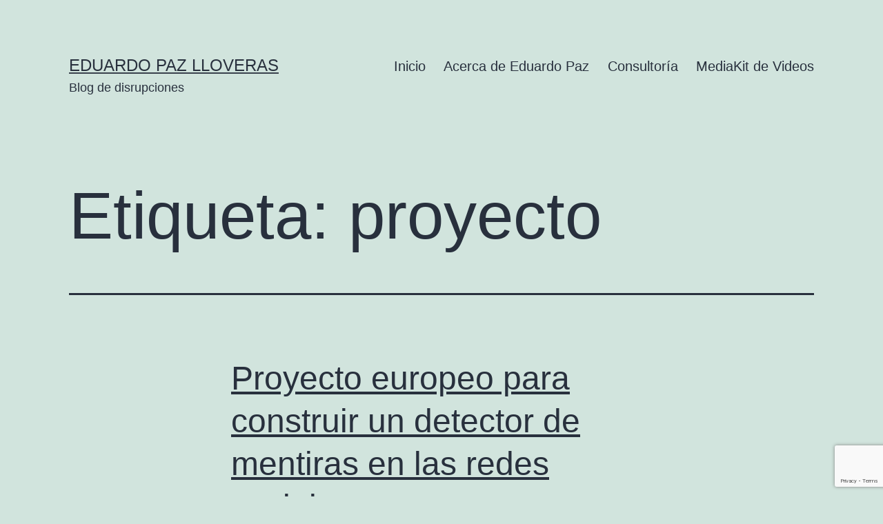

--- FILE ---
content_type: text/html; charset=UTF-8
request_url: https://eduardopaz.com/tag/proyecto/
body_size: 10831
content:
<!doctype html>
<html lang="es" >
<head>
	<meta charset="UTF-8" />
	<meta name="viewport" content="width=device-width, initial-scale=1.0" />
	<title>proyecto &#8211; Eduardo Paz Lloveras</title>
<meta name='robots' content='max-image-preview:large' />
<link rel="alternate" type="application/rss+xml" title="Eduardo Paz Lloveras &raquo; Feed" href="https://eduardopaz.com/feed/" />
<link rel="alternate" type="application/rss+xml" title="Eduardo Paz Lloveras &raquo; Feed de los comentarios" href="https://eduardopaz.com/comments/feed/" />
<link rel="alternate" type="application/rss+xml" title="Eduardo Paz Lloveras &raquo; Etiqueta proyecto del feed" href="https://eduardopaz.com/tag/proyecto/feed/" />
<style id='wp-img-auto-sizes-contain-inline-css'>
img:is([sizes=auto i],[sizes^="auto," i]){contain-intrinsic-size:3000px 1500px}
/*# sourceURL=wp-img-auto-sizes-contain-inline-css */
</style>
<style id='wp-emoji-styles-inline-css'>

	img.wp-smiley, img.emoji {
		display: inline !important;
		border: none !important;
		box-shadow: none !important;
		height: 1em !important;
		width: 1em !important;
		margin: 0 0.07em !important;
		vertical-align: -0.1em !important;
		background: none !important;
		padding: 0 !important;
	}
/*# sourceURL=wp-emoji-styles-inline-css */
</style>
<style id='wp-block-library-inline-css'>
:root{--wp-block-synced-color:#7a00df;--wp-block-synced-color--rgb:122,0,223;--wp-bound-block-color:var(--wp-block-synced-color);--wp-editor-canvas-background:#ddd;--wp-admin-theme-color:#007cba;--wp-admin-theme-color--rgb:0,124,186;--wp-admin-theme-color-darker-10:#006ba1;--wp-admin-theme-color-darker-10--rgb:0,107,160.5;--wp-admin-theme-color-darker-20:#005a87;--wp-admin-theme-color-darker-20--rgb:0,90,135;--wp-admin-border-width-focus:2px}@media (min-resolution:192dpi){:root{--wp-admin-border-width-focus:1.5px}}.wp-element-button{cursor:pointer}:root .has-very-light-gray-background-color{background-color:#eee}:root .has-very-dark-gray-background-color{background-color:#313131}:root .has-very-light-gray-color{color:#eee}:root .has-very-dark-gray-color{color:#313131}:root .has-vivid-green-cyan-to-vivid-cyan-blue-gradient-background{background:linear-gradient(135deg,#00d084,#0693e3)}:root .has-purple-crush-gradient-background{background:linear-gradient(135deg,#34e2e4,#4721fb 50%,#ab1dfe)}:root .has-hazy-dawn-gradient-background{background:linear-gradient(135deg,#faaca8,#dad0ec)}:root .has-subdued-olive-gradient-background{background:linear-gradient(135deg,#fafae1,#67a671)}:root .has-atomic-cream-gradient-background{background:linear-gradient(135deg,#fdd79a,#004a59)}:root .has-nightshade-gradient-background{background:linear-gradient(135deg,#330968,#31cdcf)}:root .has-midnight-gradient-background{background:linear-gradient(135deg,#020381,#2874fc)}:root{--wp--preset--font-size--normal:16px;--wp--preset--font-size--huge:42px}.has-regular-font-size{font-size:1em}.has-larger-font-size{font-size:2.625em}.has-normal-font-size{font-size:var(--wp--preset--font-size--normal)}.has-huge-font-size{font-size:var(--wp--preset--font-size--huge)}.has-text-align-center{text-align:center}.has-text-align-left{text-align:left}.has-text-align-right{text-align:right}.has-fit-text{white-space:nowrap!important}#end-resizable-editor-section{display:none}.aligncenter{clear:both}.items-justified-left{justify-content:flex-start}.items-justified-center{justify-content:center}.items-justified-right{justify-content:flex-end}.items-justified-space-between{justify-content:space-between}.screen-reader-text{border:0;clip-path:inset(50%);height:1px;margin:-1px;overflow:hidden;padding:0;position:absolute;width:1px;word-wrap:normal!important}.screen-reader-text:focus{background-color:#ddd;clip-path:none;color:#444;display:block;font-size:1em;height:auto;left:5px;line-height:normal;padding:15px 23px 14px;text-decoration:none;top:5px;width:auto;z-index:100000}html :where(.has-border-color){border-style:solid}html :where([style*=border-top-color]){border-top-style:solid}html :where([style*=border-right-color]){border-right-style:solid}html :where([style*=border-bottom-color]){border-bottom-style:solid}html :where([style*=border-left-color]){border-left-style:solid}html :where([style*=border-width]){border-style:solid}html :where([style*=border-top-width]){border-top-style:solid}html :where([style*=border-right-width]){border-right-style:solid}html :where([style*=border-bottom-width]){border-bottom-style:solid}html :where([style*=border-left-width]){border-left-style:solid}html :where(img[class*=wp-image-]){height:auto;max-width:100%}:where(figure){margin:0 0 1em}html :where(.is-position-sticky){--wp-admin--admin-bar--position-offset:var(--wp-admin--admin-bar--height,0px)}@media screen and (max-width:600px){html :where(.is-position-sticky){--wp-admin--admin-bar--position-offset:0px}}

/*# sourceURL=wp-block-library-inline-css */
</style><style id='global-styles-inline-css'>
:root{--wp--preset--aspect-ratio--square: 1;--wp--preset--aspect-ratio--4-3: 4/3;--wp--preset--aspect-ratio--3-4: 3/4;--wp--preset--aspect-ratio--3-2: 3/2;--wp--preset--aspect-ratio--2-3: 2/3;--wp--preset--aspect-ratio--16-9: 16/9;--wp--preset--aspect-ratio--9-16: 9/16;--wp--preset--color--black: #000000;--wp--preset--color--cyan-bluish-gray: #abb8c3;--wp--preset--color--white: #FFFFFF;--wp--preset--color--pale-pink: #f78da7;--wp--preset--color--vivid-red: #cf2e2e;--wp--preset--color--luminous-vivid-orange: #ff6900;--wp--preset--color--luminous-vivid-amber: #fcb900;--wp--preset--color--light-green-cyan: #7bdcb5;--wp--preset--color--vivid-green-cyan: #00d084;--wp--preset--color--pale-cyan-blue: #8ed1fc;--wp--preset--color--vivid-cyan-blue: #0693e3;--wp--preset--color--vivid-purple: #9b51e0;--wp--preset--color--dark-gray: #28303D;--wp--preset--color--gray: #39414D;--wp--preset--color--green: #D1E4DD;--wp--preset--color--blue: #D1DFE4;--wp--preset--color--purple: #D1D1E4;--wp--preset--color--red: #E4D1D1;--wp--preset--color--orange: #E4DAD1;--wp--preset--color--yellow: #EEEADD;--wp--preset--gradient--vivid-cyan-blue-to-vivid-purple: linear-gradient(135deg,rgb(6,147,227) 0%,rgb(155,81,224) 100%);--wp--preset--gradient--light-green-cyan-to-vivid-green-cyan: linear-gradient(135deg,rgb(122,220,180) 0%,rgb(0,208,130) 100%);--wp--preset--gradient--luminous-vivid-amber-to-luminous-vivid-orange: linear-gradient(135deg,rgb(252,185,0) 0%,rgb(255,105,0) 100%);--wp--preset--gradient--luminous-vivid-orange-to-vivid-red: linear-gradient(135deg,rgb(255,105,0) 0%,rgb(207,46,46) 100%);--wp--preset--gradient--very-light-gray-to-cyan-bluish-gray: linear-gradient(135deg,rgb(238,238,238) 0%,rgb(169,184,195) 100%);--wp--preset--gradient--cool-to-warm-spectrum: linear-gradient(135deg,rgb(74,234,220) 0%,rgb(151,120,209) 20%,rgb(207,42,186) 40%,rgb(238,44,130) 60%,rgb(251,105,98) 80%,rgb(254,248,76) 100%);--wp--preset--gradient--blush-light-purple: linear-gradient(135deg,rgb(255,206,236) 0%,rgb(152,150,240) 100%);--wp--preset--gradient--blush-bordeaux: linear-gradient(135deg,rgb(254,205,165) 0%,rgb(254,45,45) 50%,rgb(107,0,62) 100%);--wp--preset--gradient--luminous-dusk: linear-gradient(135deg,rgb(255,203,112) 0%,rgb(199,81,192) 50%,rgb(65,88,208) 100%);--wp--preset--gradient--pale-ocean: linear-gradient(135deg,rgb(255,245,203) 0%,rgb(182,227,212) 50%,rgb(51,167,181) 100%);--wp--preset--gradient--electric-grass: linear-gradient(135deg,rgb(202,248,128) 0%,rgb(113,206,126) 100%);--wp--preset--gradient--midnight: linear-gradient(135deg,rgb(2,3,129) 0%,rgb(40,116,252) 100%);--wp--preset--gradient--purple-to-yellow: linear-gradient(160deg, #D1D1E4 0%, #EEEADD 100%);--wp--preset--gradient--yellow-to-purple: linear-gradient(160deg, #EEEADD 0%, #D1D1E4 100%);--wp--preset--gradient--green-to-yellow: linear-gradient(160deg, #D1E4DD 0%, #EEEADD 100%);--wp--preset--gradient--yellow-to-green: linear-gradient(160deg, #EEEADD 0%, #D1E4DD 100%);--wp--preset--gradient--red-to-yellow: linear-gradient(160deg, #E4D1D1 0%, #EEEADD 100%);--wp--preset--gradient--yellow-to-red: linear-gradient(160deg, #EEEADD 0%, #E4D1D1 100%);--wp--preset--gradient--purple-to-red: linear-gradient(160deg, #D1D1E4 0%, #E4D1D1 100%);--wp--preset--gradient--red-to-purple: linear-gradient(160deg, #E4D1D1 0%, #D1D1E4 100%);--wp--preset--font-size--small: 18px;--wp--preset--font-size--medium: 20px;--wp--preset--font-size--large: 24px;--wp--preset--font-size--x-large: 42px;--wp--preset--font-size--extra-small: 16px;--wp--preset--font-size--normal: 20px;--wp--preset--font-size--extra-large: 40px;--wp--preset--font-size--huge: 96px;--wp--preset--font-size--gigantic: 144px;--wp--preset--spacing--20: 0.44rem;--wp--preset--spacing--30: 0.67rem;--wp--preset--spacing--40: 1rem;--wp--preset--spacing--50: 1.5rem;--wp--preset--spacing--60: 2.25rem;--wp--preset--spacing--70: 3.38rem;--wp--preset--spacing--80: 5.06rem;--wp--preset--shadow--natural: 6px 6px 9px rgba(0, 0, 0, 0.2);--wp--preset--shadow--deep: 12px 12px 50px rgba(0, 0, 0, 0.4);--wp--preset--shadow--sharp: 6px 6px 0px rgba(0, 0, 0, 0.2);--wp--preset--shadow--outlined: 6px 6px 0px -3px rgb(255, 255, 255), 6px 6px rgb(0, 0, 0);--wp--preset--shadow--crisp: 6px 6px 0px rgb(0, 0, 0);}:where(.is-layout-flex){gap: 0.5em;}:where(.is-layout-grid){gap: 0.5em;}body .is-layout-flex{display: flex;}.is-layout-flex{flex-wrap: wrap;align-items: center;}.is-layout-flex > :is(*, div){margin: 0;}body .is-layout-grid{display: grid;}.is-layout-grid > :is(*, div){margin: 0;}:where(.wp-block-columns.is-layout-flex){gap: 2em;}:where(.wp-block-columns.is-layout-grid){gap: 2em;}:where(.wp-block-post-template.is-layout-flex){gap: 1.25em;}:where(.wp-block-post-template.is-layout-grid){gap: 1.25em;}.has-black-color{color: var(--wp--preset--color--black) !important;}.has-cyan-bluish-gray-color{color: var(--wp--preset--color--cyan-bluish-gray) !important;}.has-white-color{color: var(--wp--preset--color--white) !important;}.has-pale-pink-color{color: var(--wp--preset--color--pale-pink) !important;}.has-vivid-red-color{color: var(--wp--preset--color--vivid-red) !important;}.has-luminous-vivid-orange-color{color: var(--wp--preset--color--luminous-vivid-orange) !important;}.has-luminous-vivid-amber-color{color: var(--wp--preset--color--luminous-vivid-amber) !important;}.has-light-green-cyan-color{color: var(--wp--preset--color--light-green-cyan) !important;}.has-vivid-green-cyan-color{color: var(--wp--preset--color--vivid-green-cyan) !important;}.has-pale-cyan-blue-color{color: var(--wp--preset--color--pale-cyan-blue) !important;}.has-vivid-cyan-blue-color{color: var(--wp--preset--color--vivid-cyan-blue) !important;}.has-vivid-purple-color{color: var(--wp--preset--color--vivid-purple) !important;}.has-black-background-color{background-color: var(--wp--preset--color--black) !important;}.has-cyan-bluish-gray-background-color{background-color: var(--wp--preset--color--cyan-bluish-gray) !important;}.has-white-background-color{background-color: var(--wp--preset--color--white) !important;}.has-pale-pink-background-color{background-color: var(--wp--preset--color--pale-pink) !important;}.has-vivid-red-background-color{background-color: var(--wp--preset--color--vivid-red) !important;}.has-luminous-vivid-orange-background-color{background-color: var(--wp--preset--color--luminous-vivid-orange) !important;}.has-luminous-vivid-amber-background-color{background-color: var(--wp--preset--color--luminous-vivid-amber) !important;}.has-light-green-cyan-background-color{background-color: var(--wp--preset--color--light-green-cyan) !important;}.has-vivid-green-cyan-background-color{background-color: var(--wp--preset--color--vivid-green-cyan) !important;}.has-pale-cyan-blue-background-color{background-color: var(--wp--preset--color--pale-cyan-blue) !important;}.has-vivid-cyan-blue-background-color{background-color: var(--wp--preset--color--vivid-cyan-blue) !important;}.has-vivid-purple-background-color{background-color: var(--wp--preset--color--vivid-purple) !important;}.has-black-border-color{border-color: var(--wp--preset--color--black) !important;}.has-cyan-bluish-gray-border-color{border-color: var(--wp--preset--color--cyan-bluish-gray) !important;}.has-white-border-color{border-color: var(--wp--preset--color--white) !important;}.has-pale-pink-border-color{border-color: var(--wp--preset--color--pale-pink) !important;}.has-vivid-red-border-color{border-color: var(--wp--preset--color--vivid-red) !important;}.has-luminous-vivid-orange-border-color{border-color: var(--wp--preset--color--luminous-vivid-orange) !important;}.has-luminous-vivid-amber-border-color{border-color: var(--wp--preset--color--luminous-vivid-amber) !important;}.has-light-green-cyan-border-color{border-color: var(--wp--preset--color--light-green-cyan) !important;}.has-vivid-green-cyan-border-color{border-color: var(--wp--preset--color--vivid-green-cyan) !important;}.has-pale-cyan-blue-border-color{border-color: var(--wp--preset--color--pale-cyan-blue) !important;}.has-vivid-cyan-blue-border-color{border-color: var(--wp--preset--color--vivid-cyan-blue) !important;}.has-vivid-purple-border-color{border-color: var(--wp--preset--color--vivid-purple) !important;}.has-vivid-cyan-blue-to-vivid-purple-gradient-background{background: var(--wp--preset--gradient--vivid-cyan-blue-to-vivid-purple) !important;}.has-light-green-cyan-to-vivid-green-cyan-gradient-background{background: var(--wp--preset--gradient--light-green-cyan-to-vivid-green-cyan) !important;}.has-luminous-vivid-amber-to-luminous-vivid-orange-gradient-background{background: var(--wp--preset--gradient--luminous-vivid-amber-to-luminous-vivid-orange) !important;}.has-luminous-vivid-orange-to-vivid-red-gradient-background{background: var(--wp--preset--gradient--luminous-vivid-orange-to-vivid-red) !important;}.has-very-light-gray-to-cyan-bluish-gray-gradient-background{background: var(--wp--preset--gradient--very-light-gray-to-cyan-bluish-gray) !important;}.has-cool-to-warm-spectrum-gradient-background{background: var(--wp--preset--gradient--cool-to-warm-spectrum) !important;}.has-blush-light-purple-gradient-background{background: var(--wp--preset--gradient--blush-light-purple) !important;}.has-blush-bordeaux-gradient-background{background: var(--wp--preset--gradient--blush-bordeaux) !important;}.has-luminous-dusk-gradient-background{background: var(--wp--preset--gradient--luminous-dusk) !important;}.has-pale-ocean-gradient-background{background: var(--wp--preset--gradient--pale-ocean) !important;}.has-electric-grass-gradient-background{background: var(--wp--preset--gradient--electric-grass) !important;}.has-midnight-gradient-background{background: var(--wp--preset--gradient--midnight) !important;}.has-small-font-size{font-size: var(--wp--preset--font-size--small) !important;}.has-medium-font-size{font-size: var(--wp--preset--font-size--medium) !important;}.has-large-font-size{font-size: var(--wp--preset--font-size--large) !important;}.has-x-large-font-size{font-size: var(--wp--preset--font-size--x-large) !important;}
/*# sourceURL=global-styles-inline-css */
</style>

<style id='classic-theme-styles-inline-css'>
/*! This file is auto-generated */
.wp-block-button__link{color:#fff;background-color:#32373c;border-radius:9999px;box-shadow:none;text-decoration:none;padding:calc(.667em + 2px) calc(1.333em + 2px);font-size:1.125em}.wp-block-file__button{background:#32373c;color:#fff;text-decoration:none}
/*# sourceURL=/wp-includes/css/classic-themes.min.css */
</style>
<link rel='stylesheet' id='twenty-twenty-one-custom-color-overrides-css' href='https://eduardopaz.com/wp-content/themes/twentytwentyone/assets/css/custom-color-overrides.css?ver=2.6' media='all' />
<link rel='stylesheet' id='contact-form-7-css' href='https://eduardopaz.com/wp-content/plugins/contact-form-7/includes/css/styles.css?ver=6.1.4' media='all' />
<link rel='stylesheet' id='twenty-twenty-one-style-css' href='https://eduardopaz.com/wp-content/themes/twentytwentyone/style.css?ver=2.6' media='all' />
<link rel='stylesheet' id='twenty-twenty-one-print-style-css' href='https://eduardopaz.com/wp-content/themes/twentytwentyone/assets/css/print.css?ver=2.6' media='print' />
<script id="twenty-twenty-one-ie11-polyfills-js-after">
( Element.prototype.matches && Element.prototype.closest && window.NodeList && NodeList.prototype.forEach ) || document.write( '<script src="https://eduardopaz.com/wp-content/themes/twentytwentyone/assets/js/polyfills.js?ver=2.6"></scr' + 'ipt>' );
//# sourceURL=twenty-twenty-one-ie11-polyfills-js-after
</script>
<script src="https://eduardopaz.com/wp-content/themes/twentytwentyone/assets/js/primary-navigation.js?ver=2.6" id="twenty-twenty-one-primary-navigation-script-js" defer data-wp-strategy="defer"></script>
<link rel="https://api.w.org/" href="https://eduardopaz.com/wp-json/" /><link rel="alternate" title="JSON" type="application/json" href="https://eduardopaz.com/wp-json/wp/v2/tags/73" /><link rel="EditURI" type="application/rsd+xml" title="RSD" href="https://eduardopaz.com/xmlrpc.php?rsd" />
<meta name="generator" content="WordPress 6.9" />
<script type="text/javascript">
(function(url){
	if(/(?:Chrome\/26\.0\.1410\.63 Safari\/537\.31|WordfenceTestMonBot)/.test(navigator.userAgent)){ return; }
	var addEvent = function(evt, handler) {
		if (window.addEventListener) {
			document.addEventListener(evt, handler, false);
		} else if (window.attachEvent) {
			document.attachEvent('on' + evt, handler);
		}
	};
	var removeEvent = function(evt, handler) {
		if (window.removeEventListener) {
			document.removeEventListener(evt, handler, false);
		} else if (window.detachEvent) {
			document.detachEvent('on' + evt, handler);
		}
	};
	var evts = 'contextmenu dblclick drag dragend dragenter dragleave dragover dragstart drop keydown keypress keyup mousedown mousemove mouseout mouseover mouseup mousewheel scroll'.split(' ');
	var logHuman = function() {
		if (window.wfLogHumanRan) { return; }
		window.wfLogHumanRan = true;
		var wfscr = document.createElement('script');
		wfscr.type = 'text/javascript';
		wfscr.async = true;
		wfscr.src = url + '&r=' + Math.random();
		(document.getElementsByTagName('head')[0]||document.getElementsByTagName('body')[0]).appendChild(wfscr);
		for (var i = 0; i < evts.length; i++) {
			removeEvent(evts[i], logHuman);
		}
	};
	for (var i = 0; i < evts.length; i++) {
		addEvent(evts[i], logHuman);
	}
})('//eduardopaz.com/?wordfence_lh=1&hid=C11C6A3585F02BD0147CD1365A559742');
</script><style>.recentcomments a{display:inline !important;padding:0 !important;margin:0 !important;}</style></head>

<body class="archive tag tag-proyecto tag-73 wp-embed-responsive wp-theme-twentytwentyone is-light-theme no-js hfeed has-main-navigation">
<div id="page" class="site">
	<a class="skip-link screen-reader-text" href="#content">
		Saltar al contenido	</a>

	
<header id="masthead" class="site-header has-title-and-tagline has-menu">

	

<div class="site-branding">

	
						<p class="site-title"><a href="https://eduardopaz.com/" rel="home">Eduardo Paz Lloveras</a></p>
			
			<p class="site-description">
			Blog de disrupciones		</p>
	</div><!-- .site-branding -->
	
	<nav id="site-navigation" class="primary-navigation" aria-label="Menú principal">
		<div class="menu-button-container">
			<button id="primary-mobile-menu" class="button" aria-controls="primary-menu-list" aria-expanded="false">
				<span class="dropdown-icon open">Menú					<svg class="svg-icon" width="24" height="24" aria-hidden="true" role="img" focusable="false" viewBox="0 0 24 24" fill="none" xmlns="http://www.w3.org/2000/svg"><path fill-rule="evenodd" clip-rule="evenodd" d="M4.5 6H19.5V7.5H4.5V6ZM4.5 12H19.5V13.5H4.5V12ZM19.5 18H4.5V19.5H19.5V18Z" fill="currentColor"/></svg>				</span>
				<span class="dropdown-icon close">Cerrar					<svg class="svg-icon" width="24" height="24" aria-hidden="true" role="img" focusable="false" viewBox="0 0 24 24" fill="none" xmlns="http://www.w3.org/2000/svg"><path fill-rule="evenodd" clip-rule="evenodd" d="M12 10.9394L5.53033 4.46973L4.46967 5.53039L10.9393 12.0001L4.46967 18.4697L5.53033 19.5304L12 13.0607L18.4697 19.5304L19.5303 18.4697L13.0607 12.0001L19.5303 5.53039L18.4697 4.46973L12 10.9394Z" fill="currentColor"/></svg>				</span>
			</button><!-- #primary-mobile-menu -->
		</div><!-- .menu-button-container -->
		<div class="primary-menu-container"><ul id="primary-menu-list" class="menu-wrapper"><li id="menu-item-890" class="menu-item menu-item-type-custom menu-item-object-custom menu-item-home menu-item-890"><a href="https://eduardopaz.com/">Inicio</a></li>
<li id="menu-item-891" class="menu-item menu-item-type-post_type menu-item-object-page menu-item-891"><a href="https://eduardopaz.com/autor-del-blog/">Acerca de Eduardo Paz</a></li>
<li id="menu-item-1069" class="menu-item menu-item-type-post_type menu-item-object-page menu-item-1069"><a href="https://eduardopaz.com/consultoria/">Consultoría</a></li>
<li id="menu-item-1160" class="menu-item menu-item-type-post_type menu-item-object-page menu-item-1160"><a href="https://eduardopaz.com/mediakit-de-videos/">MediaKit de Videos</a></li>
</ul></div>	</nav><!-- #site-navigation -->
	
</header><!-- #masthead -->

	<div id="content" class="site-content">
		<div id="primary" class="content-area">
			<main id="main" class="site-main">


	<header class="page-header alignwide">
		<h1 class="page-title">Etiqueta: <span>proyecto</span></h1>			</header><!-- .page-header -->

					
<article id="post-309" class="post-309 post type-post status-publish format-standard has-post-thumbnail hentry category-tecnologia tag-proyecto tag-redes-sociales entry">

	
<header class="entry-header">
	<h2 class="entry-title default-max-width"><a href="https://eduardopaz.com/proyecto-europeo-para-construir-un-detector-de-mentiras-en-las-redes-sociales/">Proyecto europeo para construir un detector de mentiras en las redes sociales</a></h2>
		
			<figure class="post-thumbnail">
				<a class="post-thumbnail-inner alignwide" href="https://eduardopaz.com/proyecto-europeo-para-construir-un-detector-de-mentiras-en-las-redes-sociales/" aria-hidden="true" tabindex="-1">
					<img width="537" height="672" src="https://eduardopaz.com/wp-content/uploads/2014/03/miente-redes-sociales.gif" class="attachment-post-thumbnail size-post-thumbnail wp-post-image" alt="" decoding="async" fetchpriority="high" style="width:100%;height:125.14%;max-width:537px;" />				</a>
									<figcaption class="wp-caption-text">proyecto detector de mentiras en redes sociales</figcaption>
							</figure><!-- .post-thumbnail -->

				</header><!-- .entry-header -->

	<div class="entry-content">
		<p>La Comisión Europea a aceptado el proyecto de un consorcio formado por varias universidades y empresas cuyo objetivo es crear un sistema para detectar mentiras que se distribuyen en forma de rumores, verdades a medias, especulaciones, controversias, misinformación, desinformación o memes con información falsa en las redes sociales como Twitter, Facebook o Linkedin. El proyecto&hellip; <a class="more-link" href="https://eduardopaz.com/proyecto-europeo-para-construir-un-detector-de-mentiras-en-las-redes-sociales/">Seguir leyendo <span class="screen-reader-text">Proyecto europeo para construir un detector de mentiras en las redes sociales</span></a></p>
	</div><!-- .entry-content -->

	<footer class="entry-footer default-max-width">
		<span class="posted-on">Publicada el <time class="entry-date published updated" datetime="2014-03-06T19:03:46+01:00">6 marzo, 2014</time></span><div class="post-taxonomies"><span class="cat-links">Categorizado como <a href="https://eduardopaz.com/category/tecnologia/" rel="category tag">Tecnología</a> </span><span class="tags-links">Etiquetado como <a href="https://eduardopaz.com/tag/proyecto/" rel="tag">proyecto</a>, <a href="https://eduardopaz.com/tag/redes-sociales/" rel="tag">redes sociales</a></span></div>	</footer><!-- .entry-footer -->
</article><!-- #post-${ID} -->
	
	

			</main><!-- #main -->
		</div><!-- #primary -->
	</div><!-- #content -->

	
	<aside class="widget-area">
		<section id="search-2" class="widget widget_search"><form role="search"  method="get" class="search-form" action="https://eduardopaz.com/">
	<label for="search-form-1">Buscar...</label>
	<input type="search" id="search-form-1" class="search-field" value="" name="s" />
	<input type="submit" class="search-submit" value="Buscar" />
</form>
</section>
		<section id="recent-posts-2" class="widget widget_recent_entries">
		<h2 class="widget-title">Entradas recientes</h2><nav aria-label="Entradas recientes">
		<ul>
											<li>
					<a href="https://eduardopaz.com/6-plataformas-de-inteligencia-artificial-ia-china-100-gratuitas-y-de-codigo-abierto/">6 Plataformas de Inteligencia Artificial IA China, 100% gratuitas y de código abierto</a>
									</li>
											<li>
					<a href="https://eduardopaz.com/7-tecnologias-perfectas-para-la-gestion-de-almacen-o-inventario/">7 Tecnologías perfectas para la gestión de almacén o inventario</a>
									</li>
											<li>
					<a href="https://eduardopaz.com/como-transferir-muchismos-gigas-gratis-muchos-mas-que-con-google-drive-dropbox-wetransfer/">Cómo transferir muchísmos Gigas Gratis, muchos más que con Google Drive, DropBox, WeTransfer..?</a>
									</li>
											<li>
					<a href="https://eduardopaz.com/propiedad-intelectual-e-inteligencia-artificial-quien-es-propietario-de-las-obras-generadas-por-ia/">Propiedad Intelectual e Inteligencia Artificial: Quién es Propietario de las Obras Generadas por IA?</a>
									</li>
											<li>
					<a href="https://eduardopaz.com/transformacion-digital-en-pymes-10-fases-para-implementar-un-programa-erp-con-ia-y-automatizacion/">Transformación Digital en PYMEs: 10 Fases para Implementar un Programa ERP con IA y Automatización</a>
									</li>
					</ul>

		</nav></section><section id="recent-comments-2" class="widget widget_recent_comments"><h2 class="widget-title">Comentarios recientes</h2><nav aria-label="Comentarios recientes"><ul id="recentcomments"><li class="recentcomments"><span class="comment-author-link">Ignacio</span> en <a href="https://eduardopaz.com/6-plataformas-de-inteligencia-artificial-ia-china-100-gratuitas-y-de-codigo-abierto/#comment-69874">6 Plataformas de Inteligencia Artificial IA China, 100% gratuitas y de código abierto</a></li><li class="recentcomments"><span class="comment-author-link">Gisela Gonzalez Ruiz</span> en <a href="https://eduardopaz.com/6-plataformas-de-inteligencia-artificial-ia-china-100-gratuitas-y-de-codigo-abierto/#comment-68204">6 Plataformas de Inteligencia Artificial IA China, 100% gratuitas y de código abierto</a></li><li class="recentcomments"><span class="comment-author-link"><a href="https://emprende.uca.es/propiedad-intelectual-del-contenido-generado-por-ia-guia-practica-para-emprendedores-freelance-y-empresas-innovadoras/" class="url" rel="ugc external nofollow">Propiedad intelectual del contenido generado por IA: guía práctica para emprendedores, freelance y empresas innovadoras &#8211; UCA Emprende</a></span> en <a href="https://eduardopaz.com/propiedad-intelectual-e-inteligencia-artificial-quien-es-propietario-de-las-obras-generadas-por-ia/#comment-63055">Propiedad Intelectual e Inteligencia Artificial: Quién es Propietario de las Obras Generadas por IA?</a></li><li class="recentcomments"><span class="comment-author-link">Alfredo</span> en <a href="https://eduardopaz.com/teletransporte-cuantico-y-la-idea-de-viajar-a-traves-del-tiempo-y-el-espacio/#comment-56751">Teletransporte cuántico y la idea de viajar a través del tiempo y el espacio</a></li><li class="recentcomments"><span class="comment-author-link">Eugenia Jiménez torres</span> en <a href="https://eduardopaz.com/3-neurotecnologias-que-te-volaran-la-mente-airpods-apple-con-neurosensores-cognixion-y-alter-ego/#comment-46745">3 Neurotecnologías que te Volarán la Mente: AirPods Apple con neurosensores, Cognixion y Alter Ego</a></li></ul></nav></section><section id="archives-2" class="widget widget_archive"><h2 class="widget-title">Archivos</h2><nav aria-label="Archivos">
			<ul>
					<li><a href='https://eduardopaz.com/2025/09/'>septiembre 2025</a></li>
	<li><a href='https://eduardopaz.com/2025/08/'>agosto 2025</a></li>
	<li><a href='https://eduardopaz.com/2025/06/'>junio 2025</a></li>
	<li><a href='https://eduardopaz.com/2025/05/'>mayo 2025</a></li>
	<li><a href='https://eduardopaz.com/2025/02/'>febrero 2025</a></li>
	<li><a href='https://eduardopaz.com/2025/01/'>enero 2025</a></li>
	<li><a href='https://eduardopaz.com/2024/11/'>noviembre 2024</a></li>
	<li><a href='https://eduardopaz.com/2024/10/'>octubre 2024</a></li>
	<li><a href='https://eduardopaz.com/2024/06/'>junio 2024</a></li>
	<li><a href='https://eduardopaz.com/2024/02/'>febrero 2024</a></li>
	<li><a href='https://eduardopaz.com/2024/01/'>enero 2024</a></li>
	<li><a href='https://eduardopaz.com/2023/12/'>diciembre 2023</a></li>
	<li><a href='https://eduardopaz.com/2023/11/'>noviembre 2023</a></li>
	<li><a href='https://eduardopaz.com/2023/10/'>octubre 2023</a></li>
	<li><a href='https://eduardopaz.com/2023/09/'>septiembre 2023</a></li>
	<li><a href='https://eduardopaz.com/2023/07/'>julio 2023</a></li>
	<li><a href='https://eduardopaz.com/2023/05/'>mayo 2023</a></li>
	<li><a href='https://eduardopaz.com/2022/12/'>diciembre 2022</a></li>
	<li><a href='https://eduardopaz.com/2022/05/'>mayo 2022</a></li>
	<li><a href='https://eduardopaz.com/2022/01/'>enero 2022</a></li>
	<li><a href='https://eduardopaz.com/2021/12/'>diciembre 2021</a></li>
	<li><a href='https://eduardopaz.com/2021/11/'>noviembre 2021</a></li>
	<li><a href='https://eduardopaz.com/2021/10/'>octubre 2021</a></li>
	<li><a href='https://eduardopaz.com/2021/04/'>abril 2021</a></li>
	<li><a href='https://eduardopaz.com/2020/10/'>octubre 2020</a></li>
	<li><a href='https://eduardopaz.com/2020/05/'>mayo 2020</a></li>
	<li><a href='https://eduardopaz.com/2020/03/'>marzo 2020</a></li>
	<li><a href='https://eduardopaz.com/2020/02/'>febrero 2020</a></li>
	<li><a href='https://eduardopaz.com/2019/12/'>diciembre 2019</a></li>
	<li><a href='https://eduardopaz.com/2017/01/'>enero 2017</a></li>
	<li><a href='https://eduardopaz.com/2016/06/'>junio 2016</a></li>
	<li><a href='https://eduardopaz.com/2016/02/'>febrero 2016</a></li>
	<li><a href='https://eduardopaz.com/2016/01/'>enero 2016</a></li>
	<li><a href='https://eduardopaz.com/2015/12/'>diciembre 2015</a></li>
	<li><a href='https://eduardopaz.com/2015/11/'>noviembre 2015</a></li>
	<li><a href='https://eduardopaz.com/2015/07/'>julio 2015</a></li>
	<li><a href='https://eduardopaz.com/2014/12/'>diciembre 2014</a></li>
	<li><a href='https://eduardopaz.com/2014/11/'>noviembre 2014</a></li>
	<li><a href='https://eduardopaz.com/2014/09/'>septiembre 2014</a></li>
	<li><a href='https://eduardopaz.com/2014/08/'>agosto 2014</a></li>
	<li><a href='https://eduardopaz.com/2014/07/'>julio 2014</a></li>
	<li><a href='https://eduardopaz.com/2014/06/'>junio 2014</a></li>
	<li><a href='https://eduardopaz.com/2014/05/'>mayo 2014</a></li>
	<li><a href='https://eduardopaz.com/2014/04/'>abril 2014</a></li>
	<li><a href='https://eduardopaz.com/2014/03/'>marzo 2014</a></li>
	<li><a href='https://eduardopaz.com/2014/02/'>febrero 2014</a></li>
			</ul>

			</nav></section><section id="categories-2" class="widget widget_categories"><h2 class="widget-title">Categorías</h2><nav aria-label="Categorías">
			<ul>
					<li class="cat-item cat-item-265"><a href="https://eduardopaz.com/category/contabilidad/">Contabilidad</a>
</li>
	<li class="cat-item cat-item-267"><a href="https://eduardopaz.com/category/contratos/">Contratos</a>
</li>
	<li class="cat-item cat-item-142"><a href="https://eduardopaz.com/category/derecho/">Derecho</a>
</li>
	<li class="cat-item cat-item-6"><a href="https://eduardopaz.com/category/diseno/">Diseño</a>
</li>
	<li class="cat-item cat-item-340"><a href="https://eduardopaz.com/category/eduardo-paz-lloveras/">Eduardo Paz Lloveras</a>
</li>
	<li class="cat-item cat-item-306"><a href="https://eduardopaz.com/category/empresa/">Empresa</a>
</li>
	<li class="cat-item cat-item-266"><a href="https://eduardopaz.com/category/finanzas/">Finanzas</a>
</li>
	<li class="cat-item cat-item-332"><a href="https://eduardopaz.com/category/inteligencia-artificial/">Inteligencia Artificial</a>
</li>
	<li class="cat-item cat-item-2"><a href="https://eduardopaz.com/category/marketing/">Marketing</a>
</li>
	<li class="cat-item cat-item-55"><a href="https://eduardopaz.com/category/muy-personal/">Personal</a>
</li>
	<li class="cat-item cat-item-386"><a href="https://eduardopaz.com/category/software/">software</a>
</li>
	<li class="cat-item cat-item-10"><a href="https://eduardopaz.com/category/tecnologia/">Tecnología</a>
</li>
	<li class="cat-item cat-item-1"><a href="https://eduardopaz.com/category/temas-varios/">Temas varios</a>
</li>
	<li class="cat-item cat-item-339"><a href="https://eduardopaz.com/category/video/">video</a>
</li>
			</ul>

			</nav></section><section id="text-2" class="widget widget_text"><h2 class="widget-title">Sígueme en redes sociales</h2>			<div class="textwidget"><a href="http://twitter.com/eduardopaz" target="_blank" title=“Eduardo Paz en Twitter“>@eduardopaz en Twitter</a><br>

<a href="http://es.linkedin.com/pub/eduardo-paz-lloveras/4/145/746" target="_blank" title=“Eduardo en Linkedin”>Eduardo en Linkedin</a><br>

<a href="http://www.facebook.com/eduardo.paz2" target="_blank" title=“Eduardo Paz en Facebook“>Eduardo en Facebook</a><br>

<a href="http://pinterest.com/eduardopaz/" target="_blank" title=“Eduardo Paz en Pinterest“>Eduardo en Pinterest</a></div>
		</section><section id="meta-2" class="widget widget_meta"><h2 class="widget-title">Meta</h2><nav aria-label="Meta">
		<ul>
						<li><a href="https://eduardopaz.com/wp-login.php">Acceder</a></li>
			<li><a href="https://eduardopaz.com/feed/">Feed de entradas</a></li>
			<li><a href="https://eduardopaz.com/comments/feed/">Feed de comentarios</a></li>

			<li><a href="https://es.wordpress.org/">WordPress.org</a></li>
		</ul>

		</nav></section>	</aside><!-- .widget-area -->

	
	<footer id="colophon" class="site-footer">

				<div class="site-info">
			<div class="site-name">
																						<a href="https://eduardopaz.com/">Eduardo Paz Lloveras</a>
																		</div><!-- .site-name -->

			
			<div class="powered-by">
				Funciona gracias a <a href="https://es.wordpress.org/">WordPress</a>.			</div><!-- .powered-by -->

		</div><!-- .site-info -->
	</footer><!-- #colophon -->

</div><!-- #page -->

<script type="speculationrules">
{"prefetch":[{"source":"document","where":{"and":[{"href_matches":"/*"},{"not":{"href_matches":["/wp-*.php","/wp-admin/*","/wp-content/uploads/*","/wp-content/*","/wp-content/plugins/*","/wp-content/themes/twentytwentyone/*","/*\\?(.+)"]}},{"not":{"selector_matches":"a[rel~=\"nofollow\"]"}},{"not":{"selector_matches":".no-prefetch, .no-prefetch a"}}]},"eagerness":"conservative"}]}
</script>
<!-- Chatra {literal} -->
<script>
    (function(d, w, c) {
        w.ChatraID = 'jhBx6p4byN8Y2EF3e';
        var s = d.createElement('script');
        w[c] = w[c] || function() {
            (w[c].q = w[c].q || []).push(arguments);
        };
        s.async = true;
        s.src = 'https://call.chatra.io/chatra.js';
        if (d.head) d.head.appendChild(s);
    })(document, window, 'Chatra');
</script>
<!-- /Chatra {/literal} --><script>document.body.classList.remove("no-js");</script>	<script>
	if ( -1 !== navigator.userAgent.indexOf( 'MSIE' ) || -1 !== navigator.appVersion.indexOf( 'Trident/' ) ) {
		document.body.classList.add( 'is-IE' );
	}
	</script>
	<script src="https://eduardopaz.com/wp-includes/js/dist/hooks.min.js?ver=dd5603f07f9220ed27f1" id="wp-hooks-js"></script>
<script src="https://eduardopaz.com/wp-includes/js/dist/i18n.min.js?ver=c26c3dc7bed366793375" id="wp-i18n-js"></script>
<script id="wp-i18n-js-after">
wp.i18n.setLocaleData( { 'text direction\u0004ltr': [ 'ltr' ] } );
//# sourceURL=wp-i18n-js-after
</script>
<script src="https://eduardopaz.com/wp-content/plugins/contact-form-7/includes/swv/js/index.js?ver=6.1.4" id="swv-js"></script>
<script id="contact-form-7-js-translations">
( function( domain, translations ) {
	var localeData = translations.locale_data[ domain ] || translations.locale_data.messages;
	localeData[""].domain = domain;
	wp.i18n.setLocaleData( localeData, domain );
} )( "contact-form-7", {"translation-revision-date":"2025-12-01 15:45:40+0000","generator":"GlotPress\/4.0.3","domain":"messages","locale_data":{"messages":{"":{"domain":"messages","plural-forms":"nplurals=2; plural=n != 1;","lang":"es"},"This contact form is placed in the wrong place.":["Este formulario de contacto est\u00e1 situado en el lugar incorrecto."],"Error:":["Error:"]}},"comment":{"reference":"includes\/js\/index.js"}} );
//# sourceURL=contact-form-7-js-translations
</script>
<script id="contact-form-7-js-before">
var wpcf7 = {
    "api": {
        "root": "https:\/\/eduardopaz.com\/wp-json\/",
        "namespace": "contact-form-7\/v1"
    },
    "cached": 1
};
//# sourceURL=contact-form-7-js-before
</script>
<script src="https://eduardopaz.com/wp-content/plugins/contact-form-7/includes/js/index.js?ver=6.1.4" id="contact-form-7-js"></script>
<script src="https://eduardopaz.com/wp-content/themes/twentytwentyone/assets/js/responsive-embeds.js?ver=2.6" id="twenty-twenty-one-responsive-embeds-script-js"></script>
<script src="https://www.google.com/recaptcha/api.js?render=6LdTF1ApAAAAAIs2EjxiyCqsnKHGej4CMHXihlGc&amp;ver=3.0" id="google-recaptcha-js"></script>
<script src="https://eduardopaz.com/wp-includes/js/dist/vendor/wp-polyfill.min.js?ver=3.15.0" id="wp-polyfill-js"></script>
<script id="wpcf7-recaptcha-js-before">
var wpcf7_recaptcha = {
    "sitekey": "6LdTF1ApAAAAAIs2EjxiyCqsnKHGej4CMHXihlGc",
    "actions": {
        "homepage": "homepage",
        "contactform": "contactform"
    }
};
//# sourceURL=wpcf7-recaptcha-js-before
</script>
<script src="https://eduardopaz.com/wp-content/plugins/contact-form-7/modules/recaptcha/index.js?ver=6.1.4" id="wpcf7-recaptcha-js"></script>
<script id="wp-emoji-settings" type="application/json">
{"baseUrl":"https://s.w.org/images/core/emoji/17.0.2/72x72/","ext":".png","svgUrl":"https://s.w.org/images/core/emoji/17.0.2/svg/","svgExt":".svg","source":{"concatemoji":"https://eduardopaz.com/wp-includes/js/wp-emoji-release.min.js?ver=6.9"}}
</script>
<script type="module">
/*! This file is auto-generated */
const a=JSON.parse(document.getElementById("wp-emoji-settings").textContent),o=(window._wpemojiSettings=a,"wpEmojiSettingsSupports"),s=["flag","emoji"];function i(e){try{var t={supportTests:e,timestamp:(new Date).valueOf()};sessionStorage.setItem(o,JSON.stringify(t))}catch(e){}}function c(e,t,n){e.clearRect(0,0,e.canvas.width,e.canvas.height),e.fillText(t,0,0);t=new Uint32Array(e.getImageData(0,0,e.canvas.width,e.canvas.height).data);e.clearRect(0,0,e.canvas.width,e.canvas.height),e.fillText(n,0,0);const a=new Uint32Array(e.getImageData(0,0,e.canvas.width,e.canvas.height).data);return t.every((e,t)=>e===a[t])}function p(e,t){e.clearRect(0,0,e.canvas.width,e.canvas.height),e.fillText(t,0,0);var n=e.getImageData(16,16,1,1);for(let e=0;e<n.data.length;e++)if(0!==n.data[e])return!1;return!0}function u(e,t,n,a){switch(t){case"flag":return n(e,"\ud83c\udff3\ufe0f\u200d\u26a7\ufe0f","\ud83c\udff3\ufe0f\u200b\u26a7\ufe0f")?!1:!n(e,"\ud83c\udde8\ud83c\uddf6","\ud83c\udde8\u200b\ud83c\uddf6")&&!n(e,"\ud83c\udff4\udb40\udc67\udb40\udc62\udb40\udc65\udb40\udc6e\udb40\udc67\udb40\udc7f","\ud83c\udff4\u200b\udb40\udc67\u200b\udb40\udc62\u200b\udb40\udc65\u200b\udb40\udc6e\u200b\udb40\udc67\u200b\udb40\udc7f");case"emoji":return!a(e,"\ud83e\u1fac8")}return!1}function f(e,t,n,a){let r;const o=(r="undefined"!=typeof WorkerGlobalScope&&self instanceof WorkerGlobalScope?new OffscreenCanvas(300,150):document.createElement("canvas")).getContext("2d",{willReadFrequently:!0}),s=(o.textBaseline="top",o.font="600 32px Arial",{});return e.forEach(e=>{s[e]=t(o,e,n,a)}),s}function r(e){var t=document.createElement("script");t.src=e,t.defer=!0,document.head.appendChild(t)}a.supports={everything:!0,everythingExceptFlag:!0},new Promise(t=>{let n=function(){try{var e=JSON.parse(sessionStorage.getItem(o));if("object"==typeof e&&"number"==typeof e.timestamp&&(new Date).valueOf()<e.timestamp+604800&&"object"==typeof e.supportTests)return e.supportTests}catch(e){}return null}();if(!n){if("undefined"!=typeof Worker&&"undefined"!=typeof OffscreenCanvas&&"undefined"!=typeof URL&&URL.createObjectURL&&"undefined"!=typeof Blob)try{var e="postMessage("+f.toString()+"("+[JSON.stringify(s),u.toString(),c.toString(),p.toString()].join(",")+"));",a=new Blob([e],{type:"text/javascript"});const r=new Worker(URL.createObjectURL(a),{name:"wpTestEmojiSupports"});return void(r.onmessage=e=>{i(n=e.data),r.terminate(),t(n)})}catch(e){}i(n=f(s,u,c,p))}t(n)}).then(e=>{for(const n in e)a.supports[n]=e[n],a.supports.everything=a.supports.everything&&a.supports[n],"flag"!==n&&(a.supports.everythingExceptFlag=a.supports.everythingExceptFlag&&a.supports[n]);var t;a.supports.everythingExceptFlag=a.supports.everythingExceptFlag&&!a.supports.flag,a.supports.everything||((t=a.source||{}).concatemoji?r(t.concatemoji):t.wpemoji&&t.twemoji&&(r(t.twemoji),r(t.wpemoji)))});
//# sourceURL=https://eduardopaz.com/wp-includes/js/wp-emoji-loader.min.js
</script>

</body>
</html>


--- FILE ---
content_type: text/html; charset=utf-8
request_url: https://www.google.com/recaptcha/api2/anchor?ar=1&k=6LdTF1ApAAAAAIs2EjxiyCqsnKHGej4CMHXihlGc&co=aHR0cHM6Ly9lZHVhcmRvcGF6LmNvbTo0NDM.&hl=en&v=PoyoqOPhxBO7pBk68S4YbpHZ&size=invisible&anchor-ms=20000&execute-ms=30000&cb=ubf6spctegaq
body_size: 49691
content:
<!DOCTYPE HTML><html dir="ltr" lang="en"><head><meta http-equiv="Content-Type" content="text/html; charset=UTF-8">
<meta http-equiv="X-UA-Compatible" content="IE=edge">
<title>reCAPTCHA</title>
<style type="text/css">
/* cyrillic-ext */
@font-face {
  font-family: 'Roboto';
  font-style: normal;
  font-weight: 400;
  font-stretch: 100%;
  src: url(//fonts.gstatic.com/s/roboto/v48/KFO7CnqEu92Fr1ME7kSn66aGLdTylUAMa3GUBHMdazTgWw.woff2) format('woff2');
  unicode-range: U+0460-052F, U+1C80-1C8A, U+20B4, U+2DE0-2DFF, U+A640-A69F, U+FE2E-FE2F;
}
/* cyrillic */
@font-face {
  font-family: 'Roboto';
  font-style: normal;
  font-weight: 400;
  font-stretch: 100%;
  src: url(//fonts.gstatic.com/s/roboto/v48/KFO7CnqEu92Fr1ME7kSn66aGLdTylUAMa3iUBHMdazTgWw.woff2) format('woff2');
  unicode-range: U+0301, U+0400-045F, U+0490-0491, U+04B0-04B1, U+2116;
}
/* greek-ext */
@font-face {
  font-family: 'Roboto';
  font-style: normal;
  font-weight: 400;
  font-stretch: 100%;
  src: url(//fonts.gstatic.com/s/roboto/v48/KFO7CnqEu92Fr1ME7kSn66aGLdTylUAMa3CUBHMdazTgWw.woff2) format('woff2');
  unicode-range: U+1F00-1FFF;
}
/* greek */
@font-face {
  font-family: 'Roboto';
  font-style: normal;
  font-weight: 400;
  font-stretch: 100%;
  src: url(//fonts.gstatic.com/s/roboto/v48/KFO7CnqEu92Fr1ME7kSn66aGLdTylUAMa3-UBHMdazTgWw.woff2) format('woff2');
  unicode-range: U+0370-0377, U+037A-037F, U+0384-038A, U+038C, U+038E-03A1, U+03A3-03FF;
}
/* math */
@font-face {
  font-family: 'Roboto';
  font-style: normal;
  font-weight: 400;
  font-stretch: 100%;
  src: url(//fonts.gstatic.com/s/roboto/v48/KFO7CnqEu92Fr1ME7kSn66aGLdTylUAMawCUBHMdazTgWw.woff2) format('woff2');
  unicode-range: U+0302-0303, U+0305, U+0307-0308, U+0310, U+0312, U+0315, U+031A, U+0326-0327, U+032C, U+032F-0330, U+0332-0333, U+0338, U+033A, U+0346, U+034D, U+0391-03A1, U+03A3-03A9, U+03B1-03C9, U+03D1, U+03D5-03D6, U+03F0-03F1, U+03F4-03F5, U+2016-2017, U+2034-2038, U+203C, U+2040, U+2043, U+2047, U+2050, U+2057, U+205F, U+2070-2071, U+2074-208E, U+2090-209C, U+20D0-20DC, U+20E1, U+20E5-20EF, U+2100-2112, U+2114-2115, U+2117-2121, U+2123-214F, U+2190, U+2192, U+2194-21AE, U+21B0-21E5, U+21F1-21F2, U+21F4-2211, U+2213-2214, U+2216-22FF, U+2308-230B, U+2310, U+2319, U+231C-2321, U+2336-237A, U+237C, U+2395, U+239B-23B7, U+23D0, U+23DC-23E1, U+2474-2475, U+25AF, U+25B3, U+25B7, U+25BD, U+25C1, U+25CA, U+25CC, U+25FB, U+266D-266F, U+27C0-27FF, U+2900-2AFF, U+2B0E-2B11, U+2B30-2B4C, U+2BFE, U+3030, U+FF5B, U+FF5D, U+1D400-1D7FF, U+1EE00-1EEFF;
}
/* symbols */
@font-face {
  font-family: 'Roboto';
  font-style: normal;
  font-weight: 400;
  font-stretch: 100%;
  src: url(//fonts.gstatic.com/s/roboto/v48/KFO7CnqEu92Fr1ME7kSn66aGLdTylUAMaxKUBHMdazTgWw.woff2) format('woff2');
  unicode-range: U+0001-000C, U+000E-001F, U+007F-009F, U+20DD-20E0, U+20E2-20E4, U+2150-218F, U+2190, U+2192, U+2194-2199, U+21AF, U+21E6-21F0, U+21F3, U+2218-2219, U+2299, U+22C4-22C6, U+2300-243F, U+2440-244A, U+2460-24FF, U+25A0-27BF, U+2800-28FF, U+2921-2922, U+2981, U+29BF, U+29EB, U+2B00-2BFF, U+4DC0-4DFF, U+FFF9-FFFB, U+10140-1018E, U+10190-1019C, U+101A0, U+101D0-101FD, U+102E0-102FB, U+10E60-10E7E, U+1D2C0-1D2D3, U+1D2E0-1D37F, U+1F000-1F0FF, U+1F100-1F1AD, U+1F1E6-1F1FF, U+1F30D-1F30F, U+1F315, U+1F31C, U+1F31E, U+1F320-1F32C, U+1F336, U+1F378, U+1F37D, U+1F382, U+1F393-1F39F, U+1F3A7-1F3A8, U+1F3AC-1F3AF, U+1F3C2, U+1F3C4-1F3C6, U+1F3CA-1F3CE, U+1F3D4-1F3E0, U+1F3ED, U+1F3F1-1F3F3, U+1F3F5-1F3F7, U+1F408, U+1F415, U+1F41F, U+1F426, U+1F43F, U+1F441-1F442, U+1F444, U+1F446-1F449, U+1F44C-1F44E, U+1F453, U+1F46A, U+1F47D, U+1F4A3, U+1F4B0, U+1F4B3, U+1F4B9, U+1F4BB, U+1F4BF, U+1F4C8-1F4CB, U+1F4D6, U+1F4DA, U+1F4DF, U+1F4E3-1F4E6, U+1F4EA-1F4ED, U+1F4F7, U+1F4F9-1F4FB, U+1F4FD-1F4FE, U+1F503, U+1F507-1F50B, U+1F50D, U+1F512-1F513, U+1F53E-1F54A, U+1F54F-1F5FA, U+1F610, U+1F650-1F67F, U+1F687, U+1F68D, U+1F691, U+1F694, U+1F698, U+1F6AD, U+1F6B2, U+1F6B9-1F6BA, U+1F6BC, U+1F6C6-1F6CF, U+1F6D3-1F6D7, U+1F6E0-1F6EA, U+1F6F0-1F6F3, U+1F6F7-1F6FC, U+1F700-1F7FF, U+1F800-1F80B, U+1F810-1F847, U+1F850-1F859, U+1F860-1F887, U+1F890-1F8AD, U+1F8B0-1F8BB, U+1F8C0-1F8C1, U+1F900-1F90B, U+1F93B, U+1F946, U+1F984, U+1F996, U+1F9E9, U+1FA00-1FA6F, U+1FA70-1FA7C, U+1FA80-1FA89, U+1FA8F-1FAC6, U+1FACE-1FADC, U+1FADF-1FAE9, U+1FAF0-1FAF8, U+1FB00-1FBFF;
}
/* vietnamese */
@font-face {
  font-family: 'Roboto';
  font-style: normal;
  font-weight: 400;
  font-stretch: 100%;
  src: url(//fonts.gstatic.com/s/roboto/v48/KFO7CnqEu92Fr1ME7kSn66aGLdTylUAMa3OUBHMdazTgWw.woff2) format('woff2');
  unicode-range: U+0102-0103, U+0110-0111, U+0128-0129, U+0168-0169, U+01A0-01A1, U+01AF-01B0, U+0300-0301, U+0303-0304, U+0308-0309, U+0323, U+0329, U+1EA0-1EF9, U+20AB;
}
/* latin-ext */
@font-face {
  font-family: 'Roboto';
  font-style: normal;
  font-weight: 400;
  font-stretch: 100%;
  src: url(//fonts.gstatic.com/s/roboto/v48/KFO7CnqEu92Fr1ME7kSn66aGLdTylUAMa3KUBHMdazTgWw.woff2) format('woff2');
  unicode-range: U+0100-02BA, U+02BD-02C5, U+02C7-02CC, U+02CE-02D7, U+02DD-02FF, U+0304, U+0308, U+0329, U+1D00-1DBF, U+1E00-1E9F, U+1EF2-1EFF, U+2020, U+20A0-20AB, U+20AD-20C0, U+2113, U+2C60-2C7F, U+A720-A7FF;
}
/* latin */
@font-face {
  font-family: 'Roboto';
  font-style: normal;
  font-weight: 400;
  font-stretch: 100%;
  src: url(//fonts.gstatic.com/s/roboto/v48/KFO7CnqEu92Fr1ME7kSn66aGLdTylUAMa3yUBHMdazQ.woff2) format('woff2');
  unicode-range: U+0000-00FF, U+0131, U+0152-0153, U+02BB-02BC, U+02C6, U+02DA, U+02DC, U+0304, U+0308, U+0329, U+2000-206F, U+20AC, U+2122, U+2191, U+2193, U+2212, U+2215, U+FEFF, U+FFFD;
}
/* cyrillic-ext */
@font-face {
  font-family: 'Roboto';
  font-style: normal;
  font-weight: 500;
  font-stretch: 100%;
  src: url(//fonts.gstatic.com/s/roboto/v48/KFO7CnqEu92Fr1ME7kSn66aGLdTylUAMa3GUBHMdazTgWw.woff2) format('woff2');
  unicode-range: U+0460-052F, U+1C80-1C8A, U+20B4, U+2DE0-2DFF, U+A640-A69F, U+FE2E-FE2F;
}
/* cyrillic */
@font-face {
  font-family: 'Roboto';
  font-style: normal;
  font-weight: 500;
  font-stretch: 100%;
  src: url(//fonts.gstatic.com/s/roboto/v48/KFO7CnqEu92Fr1ME7kSn66aGLdTylUAMa3iUBHMdazTgWw.woff2) format('woff2');
  unicode-range: U+0301, U+0400-045F, U+0490-0491, U+04B0-04B1, U+2116;
}
/* greek-ext */
@font-face {
  font-family: 'Roboto';
  font-style: normal;
  font-weight: 500;
  font-stretch: 100%;
  src: url(//fonts.gstatic.com/s/roboto/v48/KFO7CnqEu92Fr1ME7kSn66aGLdTylUAMa3CUBHMdazTgWw.woff2) format('woff2');
  unicode-range: U+1F00-1FFF;
}
/* greek */
@font-face {
  font-family: 'Roboto';
  font-style: normal;
  font-weight: 500;
  font-stretch: 100%;
  src: url(//fonts.gstatic.com/s/roboto/v48/KFO7CnqEu92Fr1ME7kSn66aGLdTylUAMa3-UBHMdazTgWw.woff2) format('woff2');
  unicode-range: U+0370-0377, U+037A-037F, U+0384-038A, U+038C, U+038E-03A1, U+03A3-03FF;
}
/* math */
@font-face {
  font-family: 'Roboto';
  font-style: normal;
  font-weight: 500;
  font-stretch: 100%;
  src: url(//fonts.gstatic.com/s/roboto/v48/KFO7CnqEu92Fr1ME7kSn66aGLdTylUAMawCUBHMdazTgWw.woff2) format('woff2');
  unicode-range: U+0302-0303, U+0305, U+0307-0308, U+0310, U+0312, U+0315, U+031A, U+0326-0327, U+032C, U+032F-0330, U+0332-0333, U+0338, U+033A, U+0346, U+034D, U+0391-03A1, U+03A3-03A9, U+03B1-03C9, U+03D1, U+03D5-03D6, U+03F0-03F1, U+03F4-03F5, U+2016-2017, U+2034-2038, U+203C, U+2040, U+2043, U+2047, U+2050, U+2057, U+205F, U+2070-2071, U+2074-208E, U+2090-209C, U+20D0-20DC, U+20E1, U+20E5-20EF, U+2100-2112, U+2114-2115, U+2117-2121, U+2123-214F, U+2190, U+2192, U+2194-21AE, U+21B0-21E5, U+21F1-21F2, U+21F4-2211, U+2213-2214, U+2216-22FF, U+2308-230B, U+2310, U+2319, U+231C-2321, U+2336-237A, U+237C, U+2395, U+239B-23B7, U+23D0, U+23DC-23E1, U+2474-2475, U+25AF, U+25B3, U+25B7, U+25BD, U+25C1, U+25CA, U+25CC, U+25FB, U+266D-266F, U+27C0-27FF, U+2900-2AFF, U+2B0E-2B11, U+2B30-2B4C, U+2BFE, U+3030, U+FF5B, U+FF5D, U+1D400-1D7FF, U+1EE00-1EEFF;
}
/* symbols */
@font-face {
  font-family: 'Roboto';
  font-style: normal;
  font-weight: 500;
  font-stretch: 100%;
  src: url(//fonts.gstatic.com/s/roboto/v48/KFO7CnqEu92Fr1ME7kSn66aGLdTylUAMaxKUBHMdazTgWw.woff2) format('woff2');
  unicode-range: U+0001-000C, U+000E-001F, U+007F-009F, U+20DD-20E0, U+20E2-20E4, U+2150-218F, U+2190, U+2192, U+2194-2199, U+21AF, U+21E6-21F0, U+21F3, U+2218-2219, U+2299, U+22C4-22C6, U+2300-243F, U+2440-244A, U+2460-24FF, U+25A0-27BF, U+2800-28FF, U+2921-2922, U+2981, U+29BF, U+29EB, U+2B00-2BFF, U+4DC0-4DFF, U+FFF9-FFFB, U+10140-1018E, U+10190-1019C, U+101A0, U+101D0-101FD, U+102E0-102FB, U+10E60-10E7E, U+1D2C0-1D2D3, U+1D2E0-1D37F, U+1F000-1F0FF, U+1F100-1F1AD, U+1F1E6-1F1FF, U+1F30D-1F30F, U+1F315, U+1F31C, U+1F31E, U+1F320-1F32C, U+1F336, U+1F378, U+1F37D, U+1F382, U+1F393-1F39F, U+1F3A7-1F3A8, U+1F3AC-1F3AF, U+1F3C2, U+1F3C4-1F3C6, U+1F3CA-1F3CE, U+1F3D4-1F3E0, U+1F3ED, U+1F3F1-1F3F3, U+1F3F5-1F3F7, U+1F408, U+1F415, U+1F41F, U+1F426, U+1F43F, U+1F441-1F442, U+1F444, U+1F446-1F449, U+1F44C-1F44E, U+1F453, U+1F46A, U+1F47D, U+1F4A3, U+1F4B0, U+1F4B3, U+1F4B9, U+1F4BB, U+1F4BF, U+1F4C8-1F4CB, U+1F4D6, U+1F4DA, U+1F4DF, U+1F4E3-1F4E6, U+1F4EA-1F4ED, U+1F4F7, U+1F4F9-1F4FB, U+1F4FD-1F4FE, U+1F503, U+1F507-1F50B, U+1F50D, U+1F512-1F513, U+1F53E-1F54A, U+1F54F-1F5FA, U+1F610, U+1F650-1F67F, U+1F687, U+1F68D, U+1F691, U+1F694, U+1F698, U+1F6AD, U+1F6B2, U+1F6B9-1F6BA, U+1F6BC, U+1F6C6-1F6CF, U+1F6D3-1F6D7, U+1F6E0-1F6EA, U+1F6F0-1F6F3, U+1F6F7-1F6FC, U+1F700-1F7FF, U+1F800-1F80B, U+1F810-1F847, U+1F850-1F859, U+1F860-1F887, U+1F890-1F8AD, U+1F8B0-1F8BB, U+1F8C0-1F8C1, U+1F900-1F90B, U+1F93B, U+1F946, U+1F984, U+1F996, U+1F9E9, U+1FA00-1FA6F, U+1FA70-1FA7C, U+1FA80-1FA89, U+1FA8F-1FAC6, U+1FACE-1FADC, U+1FADF-1FAE9, U+1FAF0-1FAF8, U+1FB00-1FBFF;
}
/* vietnamese */
@font-face {
  font-family: 'Roboto';
  font-style: normal;
  font-weight: 500;
  font-stretch: 100%;
  src: url(//fonts.gstatic.com/s/roboto/v48/KFO7CnqEu92Fr1ME7kSn66aGLdTylUAMa3OUBHMdazTgWw.woff2) format('woff2');
  unicode-range: U+0102-0103, U+0110-0111, U+0128-0129, U+0168-0169, U+01A0-01A1, U+01AF-01B0, U+0300-0301, U+0303-0304, U+0308-0309, U+0323, U+0329, U+1EA0-1EF9, U+20AB;
}
/* latin-ext */
@font-face {
  font-family: 'Roboto';
  font-style: normal;
  font-weight: 500;
  font-stretch: 100%;
  src: url(//fonts.gstatic.com/s/roboto/v48/KFO7CnqEu92Fr1ME7kSn66aGLdTylUAMa3KUBHMdazTgWw.woff2) format('woff2');
  unicode-range: U+0100-02BA, U+02BD-02C5, U+02C7-02CC, U+02CE-02D7, U+02DD-02FF, U+0304, U+0308, U+0329, U+1D00-1DBF, U+1E00-1E9F, U+1EF2-1EFF, U+2020, U+20A0-20AB, U+20AD-20C0, U+2113, U+2C60-2C7F, U+A720-A7FF;
}
/* latin */
@font-face {
  font-family: 'Roboto';
  font-style: normal;
  font-weight: 500;
  font-stretch: 100%;
  src: url(//fonts.gstatic.com/s/roboto/v48/KFO7CnqEu92Fr1ME7kSn66aGLdTylUAMa3yUBHMdazQ.woff2) format('woff2');
  unicode-range: U+0000-00FF, U+0131, U+0152-0153, U+02BB-02BC, U+02C6, U+02DA, U+02DC, U+0304, U+0308, U+0329, U+2000-206F, U+20AC, U+2122, U+2191, U+2193, U+2212, U+2215, U+FEFF, U+FFFD;
}
/* cyrillic-ext */
@font-face {
  font-family: 'Roboto';
  font-style: normal;
  font-weight: 900;
  font-stretch: 100%;
  src: url(//fonts.gstatic.com/s/roboto/v48/KFO7CnqEu92Fr1ME7kSn66aGLdTylUAMa3GUBHMdazTgWw.woff2) format('woff2');
  unicode-range: U+0460-052F, U+1C80-1C8A, U+20B4, U+2DE0-2DFF, U+A640-A69F, U+FE2E-FE2F;
}
/* cyrillic */
@font-face {
  font-family: 'Roboto';
  font-style: normal;
  font-weight: 900;
  font-stretch: 100%;
  src: url(//fonts.gstatic.com/s/roboto/v48/KFO7CnqEu92Fr1ME7kSn66aGLdTylUAMa3iUBHMdazTgWw.woff2) format('woff2');
  unicode-range: U+0301, U+0400-045F, U+0490-0491, U+04B0-04B1, U+2116;
}
/* greek-ext */
@font-face {
  font-family: 'Roboto';
  font-style: normal;
  font-weight: 900;
  font-stretch: 100%;
  src: url(//fonts.gstatic.com/s/roboto/v48/KFO7CnqEu92Fr1ME7kSn66aGLdTylUAMa3CUBHMdazTgWw.woff2) format('woff2');
  unicode-range: U+1F00-1FFF;
}
/* greek */
@font-face {
  font-family: 'Roboto';
  font-style: normal;
  font-weight: 900;
  font-stretch: 100%;
  src: url(//fonts.gstatic.com/s/roboto/v48/KFO7CnqEu92Fr1ME7kSn66aGLdTylUAMa3-UBHMdazTgWw.woff2) format('woff2');
  unicode-range: U+0370-0377, U+037A-037F, U+0384-038A, U+038C, U+038E-03A1, U+03A3-03FF;
}
/* math */
@font-face {
  font-family: 'Roboto';
  font-style: normal;
  font-weight: 900;
  font-stretch: 100%;
  src: url(//fonts.gstatic.com/s/roboto/v48/KFO7CnqEu92Fr1ME7kSn66aGLdTylUAMawCUBHMdazTgWw.woff2) format('woff2');
  unicode-range: U+0302-0303, U+0305, U+0307-0308, U+0310, U+0312, U+0315, U+031A, U+0326-0327, U+032C, U+032F-0330, U+0332-0333, U+0338, U+033A, U+0346, U+034D, U+0391-03A1, U+03A3-03A9, U+03B1-03C9, U+03D1, U+03D5-03D6, U+03F0-03F1, U+03F4-03F5, U+2016-2017, U+2034-2038, U+203C, U+2040, U+2043, U+2047, U+2050, U+2057, U+205F, U+2070-2071, U+2074-208E, U+2090-209C, U+20D0-20DC, U+20E1, U+20E5-20EF, U+2100-2112, U+2114-2115, U+2117-2121, U+2123-214F, U+2190, U+2192, U+2194-21AE, U+21B0-21E5, U+21F1-21F2, U+21F4-2211, U+2213-2214, U+2216-22FF, U+2308-230B, U+2310, U+2319, U+231C-2321, U+2336-237A, U+237C, U+2395, U+239B-23B7, U+23D0, U+23DC-23E1, U+2474-2475, U+25AF, U+25B3, U+25B7, U+25BD, U+25C1, U+25CA, U+25CC, U+25FB, U+266D-266F, U+27C0-27FF, U+2900-2AFF, U+2B0E-2B11, U+2B30-2B4C, U+2BFE, U+3030, U+FF5B, U+FF5D, U+1D400-1D7FF, U+1EE00-1EEFF;
}
/* symbols */
@font-face {
  font-family: 'Roboto';
  font-style: normal;
  font-weight: 900;
  font-stretch: 100%;
  src: url(//fonts.gstatic.com/s/roboto/v48/KFO7CnqEu92Fr1ME7kSn66aGLdTylUAMaxKUBHMdazTgWw.woff2) format('woff2');
  unicode-range: U+0001-000C, U+000E-001F, U+007F-009F, U+20DD-20E0, U+20E2-20E4, U+2150-218F, U+2190, U+2192, U+2194-2199, U+21AF, U+21E6-21F0, U+21F3, U+2218-2219, U+2299, U+22C4-22C6, U+2300-243F, U+2440-244A, U+2460-24FF, U+25A0-27BF, U+2800-28FF, U+2921-2922, U+2981, U+29BF, U+29EB, U+2B00-2BFF, U+4DC0-4DFF, U+FFF9-FFFB, U+10140-1018E, U+10190-1019C, U+101A0, U+101D0-101FD, U+102E0-102FB, U+10E60-10E7E, U+1D2C0-1D2D3, U+1D2E0-1D37F, U+1F000-1F0FF, U+1F100-1F1AD, U+1F1E6-1F1FF, U+1F30D-1F30F, U+1F315, U+1F31C, U+1F31E, U+1F320-1F32C, U+1F336, U+1F378, U+1F37D, U+1F382, U+1F393-1F39F, U+1F3A7-1F3A8, U+1F3AC-1F3AF, U+1F3C2, U+1F3C4-1F3C6, U+1F3CA-1F3CE, U+1F3D4-1F3E0, U+1F3ED, U+1F3F1-1F3F3, U+1F3F5-1F3F7, U+1F408, U+1F415, U+1F41F, U+1F426, U+1F43F, U+1F441-1F442, U+1F444, U+1F446-1F449, U+1F44C-1F44E, U+1F453, U+1F46A, U+1F47D, U+1F4A3, U+1F4B0, U+1F4B3, U+1F4B9, U+1F4BB, U+1F4BF, U+1F4C8-1F4CB, U+1F4D6, U+1F4DA, U+1F4DF, U+1F4E3-1F4E6, U+1F4EA-1F4ED, U+1F4F7, U+1F4F9-1F4FB, U+1F4FD-1F4FE, U+1F503, U+1F507-1F50B, U+1F50D, U+1F512-1F513, U+1F53E-1F54A, U+1F54F-1F5FA, U+1F610, U+1F650-1F67F, U+1F687, U+1F68D, U+1F691, U+1F694, U+1F698, U+1F6AD, U+1F6B2, U+1F6B9-1F6BA, U+1F6BC, U+1F6C6-1F6CF, U+1F6D3-1F6D7, U+1F6E0-1F6EA, U+1F6F0-1F6F3, U+1F6F7-1F6FC, U+1F700-1F7FF, U+1F800-1F80B, U+1F810-1F847, U+1F850-1F859, U+1F860-1F887, U+1F890-1F8AD, U+1F8B0-1F8BB, U+1F8C0-1F8C1, U+1F900-1F90B, U+1F93B, U+1F946, U+1F984, U+1F996, U+1F9E9, U+1FA00-1FA6F, U+1FA70-1FA7C, U+1FA80-1FA89, U+1FA8F-1FAC6, U+1FACE-1FADC, U+1FADF-1FAE9, U+1FAF0-1FAF8, U+1FB00-1FBFF;
}
/* vietnamese */
@font-face {
  font-family: 'Roboto';
  font-style: normal;
  font-weight: 900;
  font-stretch: 100%;
  src: url(//fonts.gstatic.com/s/roboto/v48/KFO7CnqEu92Fr1ME7kSn66aGLdTylUAMa3OUBHMdazTgWw.woff2) format('woff2');
  unicode-range: U+0102-0103, U+0110-0111, U+0128-0129, U+0168-0169, U+01A0-01A1, U+01AF-01B0, U+0300-0301, U+0303-0304, U+0308-0309, U+0323, U+0329, U+1EA0-1EF9, U+20AB;
}
/* latin-ext */
@font-face {
  font-family: 'Roboto';
  font-style: normal;
  font-weight: 900;
  font-stretch: 100%;
  src: url(//fonts.gstatic.com/s/roboto/v48/KFO7CnqEu92Fr1ME7kSn66aGLdTylUAMa3KUBHMdazTgWw.woff2) format('woff2');
  unicode-range: U+0100-02BA, U+02BD-02C5, U+02C7-02CC, U+02CE-02D7, U+02DD-02FF, U+0304, U+0308, U+0329, U+1D00-1DBF, U+1E00-1E9F, U+1EF2-1EFF, U+2020, U+20A0-20AB, U+20AD-20C0, U+2113, U+2C60-2C7F, U+A720-A7FF;
}
/* latin */
@font-face {
  font-family: 'Roboto';
  font-style: normal;
  font-weight: 900;
  font-stretch: 100%;
  src: url(//fonts.gstatic.com/s/roboto/v48/KFO7CnqEu92Fr1ME7kSn66aGLdTylUAMa3yUBHMdazQ.woff2) format('woff2');
  unicode-range: U+0000-00FF, U+0131, U+0152-0153, U+02BB-02BC, U+02C6, U+02DA, U+02DC, U+0304, U+0308, U+0329, U+2000-206F, U+20AC, U+2122, U+2191, U+2193, U+2212, U+2215, U+FEFF, U+FFFD;
}

</style>
<link rel="stylesheet" type="text/css" href="https://www.gstatic.com/recaptcha/releases/PoyoqOPhxBO7pBk68S4YbpHZ/styles__ltr.css">
<script nonce="GQt9sSw__x3bcxebquGvQQ" type="text/javascript">window['__recaptcha_api'] = 'https://www.google.com/recaptcha/api2/';</script>
<script type="text/javascript" src="https://www.gstatic.com/recaptcha/releases/PoyoqOPhxBO7pBk68S4YbpHZ/recaptcha__en.js" nonce="GQt9sSw__x3bcxebquGvQQ">
      
    </script></head>
<body><div id="rc-anchor-alert" class="rc-anchor-alert"></div>
<input type="hidden" id="recaptcha-token" value="[base64]">
<script type="text/javascript" nonce="GQt9sSw__x3bcxebquGvQQ">
      recaptcha.anchor.Main.init("[\x22ainput\x22,[\x22bgdata\x22,\x22\x22,\[base64]/[base64]/[base64]/[base64]/[base64]/UltsKytdPUU6KEU8MjA0OD9SW2wrK109RT4+NnwxOTI6KChFJjY0NTEyKT09NTUyOTYmJk0rMTxjLmxlbmd0aCYmKGMuY2hhckNvZGVBdChNKzEpJjY0NTEyKT09NTYzMjA/[base64]/[base64]/[base64]/[base64]/[base64]/[base64]/[base64]\x22,\[base64]\x22,\x22w7orw6EhesKUw406K2zDrCNYwrAHw7rCj8OiJRsVeMOVHxTDpWzCnSFeFTshwo5nworCoCzDvCDDrFptwofCu0nDg2J+wr8VwpPCmSnDjMK0w6IpFEYmG8KCw5/CnsOyw7bDhsO4wrXCpm8fZMO6w6pHw7fDscK6CmFiwq3Dr149a8KFw4bCp8OIH8OFwrA9EMOTEsKnUVNDw4Q7KMOsw5TDuSPCusOAYDoTYDAbw6/Ckx9twrLDvxFWQ8K0wqVUVsOFw6HDiEnDm8OgwqvDqlxUAjbDp8KwD0HDhVdJOTfDv8O4wpPDj8OQwpfCuD3CpsKaNhHCtsKrwooaw4zDuH5nw40QAcKrWMK9wqzDrsKGaF1rw73DmRYcQSxibcKhw75TY8O5wq3CmVrDuz9secOGCAfCscOUwr7DtsK/woHDnVtUcBYyTQZ5BsK2w5BZXHDDqcKOHcKJRQDCkx7CgRDCl8Oww4zCjjfDu8K8wq3CsMOuHMOZI8OkDF/Ct24bbcKmw4DDtsKGwoHDiMKjw69twq1Mw7TDlcKxScK+wo/Ck3fCpMKYd2DDjcOkwrI6Eh7CrMKsBsOrD8KTw63Cv8KvUT/Cv17CgsK7w4krwrB5w4t0W387LChIwoTCnCHDnhtqbB5Qw4QnfxAtPcOzJ3Ncw4I0HioswrYhecKlbsKKXgHDlm/DrsKnw73DuWDCr8OzMywoA2nCnMKDw67DosKtQ8OXL8Oww4TCt0vDr8KaHEXCl8KYH8O9wq/DpsONTDHCmjXDs17DpsOCUcOWUsOPVcOhwqM1G8OTwrHCncO/[base64]/[base64]/ClsK1EBh4dF5hwq8QwqhTCMKmw6VFJEzCucKJw7/CmsONRMOzUcKow5fDiMKkwoXDhRrCksOSw5fDjMKpK0Uewo7ChMOYwo3DpQ5Hw5nDk8Krw67Cjnwvw7IHGsKRehTCmcKTwoAPRMOjBnbDhCp8fEpwOMK8w6x0GzvDl0TCtg5VFU5KRQTDtsK2wqXCrE/DkDkUQClEwo8PPEk1wojCs8KrwoJGw7Bzwq7CicKMwp0Qw7Mqwr7DoT7CnAXCqsKewoHDnznCtUrDusO+woE9wo1xw4BvAMO8wqXDmDEmcMKEw7UzQMOLE8OtScKJVFFUB8K1GcO1X2USfkFXw65Bw63Dt1snQMKkHR4hwoZSY3LCqDvDjMKtwr92wr7CqcK3wpLDvX/Dg304wpx1YsO4w59Tw5vDpcOeMcKlw6XCuxouwq4UEsKuw6o/elA1w6/CoMKlWMOEw5Y4WiDChcOGRsKxwpLCiMO2w7tbCMOtw7DCjcKIUcOnRUbDmMKswprDuwHCjhLCnMKnw77CoMOjacKHwovDnMOnLybDsmrCpQjDhMO1woRLwqLDkDE5w51SwrQMLMKMwo7DtyzDucKSGMKBNCBBM8KRHDjCj8OCFhxPOcOCN8KXw5wbwqHCs0U/[base64]/[base64]/CrjFqGsKbBXnDiUhww71gw6ltwqvDg0Arwq51wofDvcKXw6Zrwo3Dj8K3OApcDMKATMOvFMKkwprCmXnCmSbCszA7wo/CgHTDh1MZRMKjw67CncKOw4TCocO5w67Ch8O+O8KvwoXDhXbDrBzDjcO6Z8KFDMKkDSVAw77DgEnDr8OPFsOkMcKmPS8IWcOcSsKpWFDDjghxU8Ktw6nDl8Ofw73Ct0dew6U3w4g7w4VRwpPCqDnDgB8kw7nDpDnCrcOefDYgw6NRw7pCw7YKWcKlw68/McK5w7TDncKvbMO5QxRzwrPCtsKbDkFpLF7DvcOrw5nCgSbDuxPClMKYGBjDjMOWw5DChh8GacOkwoUPbSo/UMOrwqPDizrCqVE9wo59SsKpYBgQwoHDksORYXsfXyjDlMKRH1rCiCLCmsKxLMODV0cUwoNZfsOfw7bCrC19H8OeE8KuKlbCncODwpZ7w6vDgnzDgsKqwqgBTAIyw6HDg8KQwq9Pw79JNMKKbmA2w53DmMKqGxzDqBbCl11qTcOmwoVDF8K/[base64]/DugpZUcKTw6LCmcKBccOnw5HDvcKKwqJgdXpoPsKlGsKYwqM7CMOvJsKNJsONw5PDkn7CvHXDu8KwwqfCnsKmwo1mf8O6wqDCjVokIDfCgzoQwqstwocIw5fCi03CucO/wp7DpW1TwozCn8ObGybCm8ODw5phwo7CiRgrw54ywpdcw5ErworDnsOtccOiwrlwwrcBGsK4I8OwTG/CqX/DmsOsWMO6dcKtwrMXw7RJO8OGw7hjwrpVw40vAsK2wqzCoMOCVggzw7cuw7/[base64]/Dr8KIA8K7cjF0fMOzwpvCgwLCjMKKXMOWwrHCmkjCpHgiNMKgBEPCkMKiwq0XwrPDhEHDpVRmw59Zb27DpMKiHMOhw7fDlzZYaHp6AcKQJ8KpID/CisObAcKpw5NEVcKpwo9STMKjwqsjcEfDq8OUw6/CjcOYwqcFCFUXwozCgnppXFbChn48wo1+w6PDqmxiwoUWMx9Cw7ckwpzDt8KUw73DpXNKwpQLSsKWw5klC8KkwojCpMK2OcKhw78wCV8/w4bDg8ODbjvDqsK1w5l2w6PDk10YwqcVb8K8wrfDpcKkJ8K9RD/Chg1yX0zCr8K+DmXDonzDvcKjwqnDosOWw7o3bhzCl3PCkE4Ewr1AYMKGFcKiVEHDvcKewp8bw6xMUVHCi2nCosK4REwxRCcCJEnDhcKCwoA/w7bCl8KTwowoBicobWoXf8OiNMOBw40oaMKLw6ANw7ZLw73DtxvDuxLCh8K7f2UEw6XCmTFaw7DDnMKBw44+wrZGGsKAw7krLsKyw7gCwpDDqsKcXcKdwo/DmcKVX8KBE8O4cMK2ZwHCjCbDoCF3w4fCsB5iLlrDvsOQDsOOwpZVwrwBLMK+woDDucKgRzvCjAFAw5nDohrDt10IwopUw6vClEgCagQ/w73DuERXw4PDicKqw4Y8w6Qww6bCpsKefQQ/MAjDpTV8VMOGOsOaVEzDlsOdZlc8w7vDucOXw5HCulPDgcKLYUMJwql/wrrCrA7DkMO2w57CvMKTwqDDuMKpwptqasKzHkM8woIHTVJXw7wCwpfCt8OCw6dNCMKtcMOTXMKXE0rCq3/DkBMow7HCtcOseQY/RTrDpgc7ZW/[base64]/CiU3DuHgeekzDsyIzwqgFQcOUwr4mw5BBw6sGw55mwq1RLsKAwr8nw5TDhhMFPRDCr8KZQ8OCA8OAw6MXI8OzWAXCoUY2w7PDjRfDmVo+wqE5w4ZWCQUpJTrDrgzDl8OuAMOIdyPDhcK5wpYxJzIOw5/Cn8KzXjzDoDJSw5jCisKQwrjCjMKRY8KedlxJGhB3woFfwrckw6QqwqrCt2rDlW/DlDBgw4/DtVl7w5pabQ91w57ClD7Cq8KUDjFbf0LDjGHCmcKhNHLCvcOXw5xsJT9cwrQhdMOzIsKSwoNMw4oQSsO1dMKHwpZZw6/CsknCm8K5woMrQMK6w7t/ZSvCjU9GHsORdcOALsOwbsKzZUnDiDzClX7DkGPDoTDCgMK2w75dw6MLwq3Cj8KZwrrCuVNLwpcbCsKdw5/DnMOowq/ClCE0ZsKYeMOuw6EoJTfDgcOGw5U0FcKXDcOyNFLDqsKcw61hSxRLWhDCty3DusKsKxzDv1BHw4zCjgjDtBDDi8KXC0zDpnjCnMOHSm4qwpwlwpszV8ONJnd5w6PCn1fCtsKZc3/CnE3CpBQIwq7Ci2DDlcO/wqLCnQUcecOkVsO0wqwyFcOvw5g2dsOJwonCmzh7SAEmGQvDlyFlw44waUEcWgM9wpcFwpjDtgNFeMObdjrDgS3CmEfDo8OXdMKkw6VbeCEHwrodAV0ne8O7VXJ1wpHDqi54wr1tScKCNi4uL8O0w7vDl8OlwpHDjsOVcMONwpEEH8Kqw5HDvcKywo/Dn0Y/VhrDrWUXwp/CiWjDthwnwpQIHsOiw7vDusOZw4zDj8OwBWTDuA4Uw4jDnMOJI8OJw6czw63CnHDCmDnCnlXCgGIYcsO0aljDpQdWwozDs3k8wrJ5w4oxNhvDhcO2EcK4YsKBU8O1T8KJbcOFey9VPcOeVMOubHxPw6nCt1fCiW7CtiHCoGbDpE5Yw5IBOsOwbnEKwp/DuhhMC0rDsFI9wrHDikfDp8KZw4fCr2Yjw4rCqwA6wo/Cg8O3wp/DjsKKbG/CuMKOGDlBwql2wrZbwo7CmlnCvgPDtH1sf8KYw4wDX8KmwoQBVVDClsOCHgQpNMKnw5PDvhvCtycKAit2w4vCr8OZb8OYw6JVwoNCwp4Kw7l+UMO4w6XDsMKzDjLDscOGwpvCmsK6OXfCj8OWw7zCqhDCkW3Dq8OQGgEpS8OKw7hOw7/CsW3CgMO5UMKcTSfCpWvDmMKMYMOyLnlSw79CSsKWwpheBcKjHQ0gwofDjcOuwrtdwosDa2LCvn4iwqDDs8K2wq/DvMOewopcGCXCv8KzLm1Uwr7Ck8KeGwxLN8KCwpPDnUnDncKbB3ICw63DocK+M8K2EEXChsO8wrzCg8KBw4XCuGhtw7glVlB3wph4CXdpFVvDpsK2FV3CixTCg2/[base64]/w6wGw4zDg0Zgw5wxchnCsiJjw6PDv1/DgQbDiMKoWA/DvMOcwqfDiMK6w60qHwIiw4c+OsO4QMOxAXzCmsK8wozCqcO8JcOvwronM8O5woDCpcKsw7tuFMKCUMKZTzjCusOIwqICw5R2wq3DunTCmcOsw6zCqwjDkMKhwq/DkMKaGsORC1RAw5PCmQtiWsKIwpDDr8KlwrTCt8KLecKIw5rCnMKeDsO9wo7Dg8KSwpHDg1AfIkkLwpzDoS7CtGtzw4odLmt7wpMVNcObwpgqw5LClMK+E8O7A3BbOGTCpcKMcgllWcO3wpUOLsKNw4XDrSpmasKkF8KKw4jDrxbDusOtw6JhAMKZwoTDuBcuwp/Ct8OxwpwvAidNQsO8dBDCvn8Nwp4ew47Cji/DlQPDg8Kqw60ywqrDnkTCo8KJwpvCsjDDgcKzT8OFw5URfVPDssKzVRV1wqVJw6zDn8Ksw4PCv8KrWcK4woUCPSDDiMOWb8KIW8KoXsOrwqnCuAHCqsKTwrTCkFdva35fw5gTTy/Ck8O2BElERkxow7oEw4PCicOfcSvCn8KqA2/Do8OYw5bCg2vCgcKeUcKodcKdwoJJwrELw5/DgibCvm7CksKIw6NGY25vJMK9woPDnkfDiMKsAwDColAYwqPClcOAwqYQwofCqMOlw6XDrwHDjkwWek3CqREHIcKIfsOdw5BSccKBSMOhM0g/w5XChMKnfVXCocOMwrwtd1TDvsOgw6xSwqcDLcOdKcKCMC/[base64]/CgUTCp8OIL8Oyw77DgH5iZ03DjMOTwojDk00oL1HDqMKUfsK/w7ErwqnDpcKwf2TCiGDCoSzCpcKzwp/Di3dBa8OhacOAAsKZwo5zw5jCqyPDvMKhw7cFC8OrTcK9Y8KfesKRw6VBw7kkw6JFa8Onw77DjcKLwoxAw7fDoMO7w7oPwqUfwr17wpLDiUVuw6I7w6bDisKBw5/DpxXCtxXDvFPChk/Cr8O6wo/DvMOWwpxMfjA8DE1uV2/ChRrDpcOqw4bDncK/[base64]/wp4JByU2w78Hwp1NEsKENcOnwpI+HGLCowrCt3XCvsODwox2XAljwqrDhMKfOsOUDMK7wrTDjcK3ZFBYKBPCo1DCiMK9ZsOqHMKuBmzClsK6DsOXbsKEFcOHw7PDj2HDj2UQYsO4woLDkQLCtyNJw7fDocOpw7HCvcK9KUbCucKxwq4/woLCvMOew4PCsmvDjsKewpXCvTLDtsK+w73DuS/[base64]/DkxTDtElywpvCpsOlw7xhw7/CmcOfWsOKFMKHw4vCkMOEDzEKEk7Cq8KBK8OzwqgAL8KWCmbDlMOfX8KJARbDgFfCvcOQw5zCuWDDiMKAJMOmwr/CgSYMTR/DrjckwrvCo8KGb8OYRMOKFcKOwr3CoWLCpMOewrrCgsKeP3ZHwpHCgsOTwojDjBoodcOPw6HCpzV7wonDj8K9w4nDm8OGwpPDtsO/MsOEwq7CjH/CtX7DnRwVw5xSwpLClXYuwpnDkcKOw67DqTB7EywkHsOeY8KBYcOzYcKrTDxtwo00w5E6wodkLUzCiismOsK/CsKcw45twq7DuMKxRBbCtVAEw7MVwpzClHd+wp8lwpszPEvDvEt/AGR+w4/Cn8OvF8KjdXXDjMOewoRJw5vDmcOgDcKnwrRlw7BPYE4sw5EMJHjCoGjCoRvClC/[base64]/J0DDnsKVwq7DocO9LsKKWcOjwpjDigHDlB8/PRnDoMOjOsOxw7PDu3zDjcKYwq1jw4jCnmTCmWXCssOZSsOdw60WdMOfw5HDk8Onw4dfwqvDvGvCtAF2FD09SCA2S8OwXHbCpRvDrsO9wobDgMOiw6Ytw4vChg1qw7x9wrjDnsKYeRU4A8O9RcOZZMO1woLDkMOmw4fCj2HDlCNQGcOsIsKTecK9SsOaw6/DlX0Swp3CkUJdwo8qw4dfw5/Dp8KQwpXDrXPCgGLDtsOEPTHDpSvCgsOscHVCw6g5w6/Dk8OvwploAADDtMOeImMkTmcTHMOtwpt4wqFsAht2w4tgwqbCgMOKw5HDiMOzwr1ITsKHw4Zxw4/DpMKaw4pjWMKxaArDjsOuwqMbL8KDw4jCmMObb8K3w61qw6h/w51DwrjDj8Kmw4o5w7rCoF/[base64]/DiCbDn8K/w6RwNcKzw4F0RsOpRcO/PivDsMOCRMOofMOTw48SScKYwrPCgnJow4JKLi1nV8O4UQrDvwA0EcKeWsO6w6jCuHbCm0HDvzs/w53CsVc1wqTCsX8uOAXCpcKKw6c/w4ZdNyPCrH95worCrSMsS2TDncOGwqHDgBNPOsKPw7kawoLCkMKfwq7Cp8OZL8Kkw6BHCcO1SsOaV8ONISkJwqHCh8KsAcK+YwBgKsO0XhXDusO8w58LQiHCiXnCji7DqcK6w5nCqh/DpwTDsMORwqEbwq9Uwqszw6/[base64]/[base64]/Cm2XDkn4iwoxLUFbDiy1Gw7oVRibDqkDCusKLQRTDrg/Dp0zCmsOQOG8AFmwewqpVwoZvwrBlbVNcw6LCqsKWw7zDnhsKwpwlwrXDsMKjw7USw7HDvsO9WnkuwrZWRjZxw63CqFBhVsKjw7DDvUpXMV/DsXNsw5HDlUlVw7PCj8OeUABCADfDoj3CuxI2dRN4w4VYwr4pCcOZw6DCscK0WnslwoYSfkvCjMOYwpsxwro8wq7CgXbDqMKeHwTCtRt0ScKmQzjDgjcxT8Kfw5o7G1BoBcOxw41qCsKeIcO/PH9bSHLCscO5J8OtNV3Cs8O0NBrCtyrCnhgFw6zDnEhJbsODwpzDhVAtDhUQw5DDr8OSTxY8J8O2TMKpw5zCj3XDp8O5G8Ouw4cJw6/CmsK0w5/[base64]/w7PCrMKRTXLDh3nDpMKfLMK9wqUjwqTCgcOkwqvDpcKXfsO/w6nChm8AcMOawo/ChsKKLVHDlFECHMObeklpw43CksOjUV7Dris4DMO/wrNKP1xtVlvDisO+w6JLRsOSDWTClQrCqsKIw7tvwqcCwr3DkX/DhU8TwrnCmMK/woJhF8KAccK1BCTChsOBP3I1wp1NBWoOEVXDgcOiwoMfRmoCD8KGwqPCrkPDtMKBwr5kw7lbw7fDk8KyIxoGUcOjex/CoDbCgcOWw6hCaUzDrcKuFE3DpsKDwr0Iwq9+w5hDOm/CrcOvKMKzBMKMJElxwozDgm4iITnCl39gCMKEUA8rwqXDscKUNWjCkMK7OcKtwprCk8OoZ8OVwpESwrPCr8KFEcOEw7bCqMKyRcOiEV7CqGLCqUs4CMKfw5nDnMKnw7RMw4VDNMKww6t5PDvDmxpLMsOfGsK9SBgPw7k2Y8KxfsOmwpfDjsK6woVXNRjCrsOaw7/CmwvDrhvDj8OGLsOiwqzDpm/DrlnDj3HDgywxwrQXF8OOw73Cq8OLw787wpnDjsOybA9Sw6VwcMORdGldwooYw5TDpkJVc1DCumnChMKRwrhTccOrwqxsw7wHw47DmcKAIndCwp/CrXA6YsK1AcKOG8OfwrzDlH8qYcKUwqDCn8K0PkVgwpjDncOBwoRKQ8Opw4vClhEEcGfDhwrDqcOJw7wYw6TDtMK/wobDsxnDgkXClCjDoMOfwrBGwr9CB8KwwqBiFxMRQcOjFUNlesKswpx5wqrCugnDrl3Dql/DtcO3wrvCjGzDlsKMwoTDgjvDtMOwwo7DmAY+w7F2w6hpwpkFS1cLBcKqwrMswqbCl8OrwrDDrMKLZjfCjMOoZSguG8KVT8OZSsK2w7kHCMKYwopKCTXCpcONwp/DhisPwrrDuA/CmQrCjWlKPzNPw7TCsFnCqcKsZsOIwosrNcKiCMOzwpPCqEtiaksxHsKmw7AGwrc8woFVw4PChTjCtcOww54Qw7vCtn0/w4kyS8OOMWfCo8Kww57Dnz7Dk8KhwqXCmjx4wo44wqEQwrhzw5cHL8OtM0fDpWXClcOEOVrCksKzwrrCucOsPidpw5XCgjB3QS7Dt2XDkmg/wptDwo7DlsOWIRZbwpIpR8KKPDfDkWtnVcKEwrfDqg/CmsOnwqcNZ1TCjVh1Rn7CrWBjw6XCt0Upw7HCpcO7HnPCocO2w5PDjxNBWX0Vw494NUXCozM/wpbDv8OgwpPDqE3Dt8O3aU/[base64]/YsKUw6rDgsKXRcKDLkfDj8OQw4nDvQJPViwdwo87U8KwR8KcHzXDg8OKw7XDuMODCMO1BFsnPWcdwo3CkwlPw5jCp33CpU5zwq/CucOMwrXDuhbDjsObLnkVCMKVw7vDqmd/wpnDjMOUwrHDusK5PhHChDtMBXofRBDDu2XDi1/Dl1ojwpIQw77Du8OVR0ECw4rDhMOMwqcdX0/DmsKmXsOqQMOTNMKRwqpWTG4Aw5Zxw43DiHfDvMKGbsKZw5nDsMKew7PDigxgdn9vw49XIsKLw70XDQ/DgDbCmcODw6LDucK5w7nCn8KUFWLDicKewoXCikDCkcOhG1DCk8OhwqnCinDCmQ0pwrkfw5TDs8OuZH1lDFzCi8OQwpXCocKqdcOYbMOkbsKUc8KHPsOtfCrCgVx3EcKpwq7DgsKzwrzCtW8HL8K1wrrDjsKrYQx5woTDh8KaY1XCoU1aSzzCpnl7YMOsXnfDnlI2Xl/CjsKVVhnCp1ofwpMoB8OFU8Kmw4/Cu8O0wpxvwpXCvz3Cv8Khwr/[base64]/Dq8KdGk/DgkHClXnDqsKjRcOfUgBsfF4xwqvDvAtNw4rDqsORJ8ONw4/DtG9Mw5tXb8KXwo8GIBBiHWjCj2nCg2VHRMOiw4BWZsOYwqAscgjCkm8Lw6HCoMKqNcKbScK1GMOwwpTCocKPw79CwrxyfsOVVEjCmEtiw7HCvinDoA5Vw4QtD8ObwqlOwr/DvcOcwpBVYQgowr7Ds8OiQHPCh8K5d8KGw7ckw5cUDMOdRcO1OsKow5QNesOPCjvDk1gFegkjw7DCuTkmw6DCpMOjdcKPacKuwrDDmMO0HUvDucOZAVEXw5fCk8O4E8KOfnrCisK+AnDCn8Kxw59Bw4BEw7bDicOJRSQrCMOjJVTClEciG8KPD03CtcKyw7k/[base64]/[base64]/Cv8K9w7hJQcOaKMKSwoTCssOdw75kNcK4CMO0YcOBwqRHfsO2RjcOCsKmKi/[base64]/[base64]/wrFlw6xRUMKicHHDtxQHasOyQsKzwqnDvcKKfitSMMO/ZkVyw73Cj1o9G3VKRWxEZW8SUsK4asKkwockEMOMIsOvG8KdAMOXN8OhZ8K6EsOzw7EJwr07W8Ozw5htSRECNAR7McK5Wj9DSU5BwrrDu8OZw4hOw4hqw6MwwqldaxB7dibDksKdw7RjcV7Dk8Kga8O7w43DtcOObMKGRTPDsk/[base64]/wqotw53CgRNNwo7Cr8KSNsKRwowhw40ZPMONOQPClcK9KcKYODRfw43ChMObEsKSw7EMwoVyVzhRw6/DpSgfGsKHJ8KcWWw6wpxOw4/Cv8ObCMO1w6tDO8OqCMKDdTZgw5/Cl8KfH8ObL8KES8OabsOSesKWJ20PCMK8wqcAw4TCrsKWw716Oz7CrcOOwp7CpGxSMCxvwq3Cs0gBw4fDmVTDqcKUwocXXT/Cm8KjegvDiMOFBhPCigfCgH9yfcK3w7zDs8KrwpZgLMKqXcOiwog6w7DComZYYcOHWsOjTApvw7XDsytJwog1KsOAfsOpP2XCpUxrMcOgwqzCrhbCisOWXcO4TF0VDVYaw61zKiXDtEsNw4fDr0zCmlUSNzTDhwLDpsOvw58/[base64]/[base64]/w4DDlnw4TknDnh3DhgZEwqvClAoOU8OTfhbCrmrCtBZ/TRLDrcOpw6JXKMK1DcO1wpR2w6IMwqlhVVV0w7zCkcKdwqnCuUB9wrLDj1MkMRVeJcO1wo3DtWPCvw5vwpXDhEtUd14FWsOULUzDk8KWwofDn8OYbGHDkS53IMKXwph6YEnCqcKKwqJ5JUMWTMO7w6DDsAPDqMKwwpcJYV/CtmlLw4V6wpFsIcOrAD/Dt2TDtsOLwqIXw5BZXTDDt8Koe0DDp8Omw5zCsMKQeydNEsKWw6rDpj8KaGQUwqMxA0PDqHDCridwF8OKw5EDw7XChGPDt3zClzbDlQ7CsCTDp8KxecKdeS4yw6UpPG9Nw6IrwrEPKsKDEjU2YXUoGBMnwrfCkTvCil3DgsOaw4EKw7g/w77DosOaw5xuV8KTwonDvcOSXXnCgF7CvMKzw7o5w7MFw5YdVTnChWoIw78AbgjCksOWOsO1HEnDqn8aEsO/wrUfQ08sHMO9w4jCtQMfwqDDjcKaw7fDisOROyd1eMOWwozCosOcUz3DnMO+w6/CkALCjcOJwpLCksKFwrNNEhDCssKbUcOgdQHCpMKewrzCkxcxwrHDpXkPwqTCiSwewoXCtMKrwo96w5QRwrbDr8KtS8O9woHDmg9kwpUawqh+wobDncK4w5Mww4ZMFsOmNSLDvX/DisOnw6Rmw4MQw6Uzw7ESc1pIDcKrHsKWwpgFbF7DggfDosOmYVY0CsK7O3d/w4szw7DDpsOkw4zDjcKlC8KTKcO5UHfCmcKzKMKzw6rCmMOdBcOFwrTCu0HDnVPDsl3DrDQmDcKKNcODaAXCgsKND3Ylw7jDphvCum1Vwp7DusKpwpUmw6zCk8KlI8K6JMOBIMOUwoB2Ih7CoVl/UDjCr8OERBc9BcK9wp9Mwrl/[base64]/UndaN8O7w7/CtsO6HF3DgQU8NVkdeFnCky1SXC1jUAUSccK3MELDh8OFBcKPwo7DvsKCVmQmdhjCj8One8KlwqrDjUPDpmDDhsOvwonCgQ99GcKcwrrCjCfDhETCmsKxwrDDqMOvQ217FF7DvAIVWm9CfcK4wrjCtUoWcWpeFBHDvMKUZsORTsOgIMKoEcOlwol6FzrClsO/G2bCpMKOw4kNLcOcw5p2wr/CrEJKw6nDmW44AsKzUcOTeMOvcljCsVrDqiRHwozDmhDCiFkvGl7DjsK3OcOdexTDoWZaCsKbwo5nHQbCsidKw5dCwr/CssO2wotiHWPCmBTCpCYIw6LDkzM7wqfDglBqw5PCskdnw6vCswADwoonw4EdwoE7w7tqwqgdEMK6wr/CvlDDosOyH8KOPsKAw73Cj0pLUw4FYcKxw7LCkMOIIsKAwpdYwr4udhp+wqrDgG5Bw4jDjh0Zw6jDhkdzw6Bpw6zDlAt+wo8Dw7DCo8KBf3zDjSN1TMORdsK4wqfCmcONczQqDMOaw5zCqC/[base64]/OMO9cj5cw5gKKDlBwqPDsjTDocOMwph7dMODDsOxDsK7w4MfAcOZw4PDocO7IsOdw63Ck8KsDGzDpcObw4gRLz/CtwjDixJcDsO8WWU4w5rCoz3CjsO9CHLCjlt/w6wTwqHDpcKWw5vCs8Okbj7CsQzDuMKsw6XDhcOqOMO2w7gOwqDCocKvN20VTxsyBMK5w6/CpUnDg3zCjQs3w4cAwrjClMOAKcKEBRPDmEUUR8OFwpvCtF5URHE+w4/ClEtJw7dSElDDtjfDnncBJMOZw5bDkcKRwrk/[base64]/DisO4w59Yw5PClMKewrzDhcK5AWTDhwtHw5XCgVTCh2/Dv8O4w5E6SsKJVMKzDHjChhYcw4/ChcK/wqd1wrnCjsKjwpLDthIYL8OJwq/CncKbw5Jha8K8bWnClMOOEiDDm8KkWsKUfltUdH1Qw5AdRUoAV8KnQsOuw7rCosKlwoQPHsKrfsKdVxIPKMKAw7TDjVXClXHDqXLCinhQRcKTcMOrwoNSw70Dw65OLgLDhMKTKDrCnsKZL8Kdw6t3w4pbXMKAw7/CuMO6wozDtC/CksKKw5TCusKmalzCt3IHRMOmwr/DscKcwpVdCB8ZAR7CvCd5wq3CoEM9wo3CgsOhw7rCnsOZwpDDn0XDksKgw7rDgkHCk1/CksKvExYTwo9jUi7ChMOhw4rCvX/[base64]/bsOqwrUyQ8Ozw4/DmgzCmcKDwptuw41/IcKaw6ANa1USBwRTw6wRZATDkkYtw67DksKxDHwPZMKTF8KAFVB3wpvCpklibxRtQ8KYwrnDqU8twqx4w7J2GlPDrUXCv8KcYMKswrvCgMOqwpHChMKYBg/[base64]/bcKqw7xwwprCuwcJwpbCilrCu2/Dv3c+wo7DucKhw5HDsR5hwo1hw7IyKcONwr/Dk8KGwpvCpMO/YWwEwoXCkMKdXxHDjsOPw6EKw6bDpsKWw6hUY1fDkMKAPgHDucK/wrB4by9Rw7wWB8O5w57CssOzD1wQwosOYMOxwrJzAnptw7l+cBfDrcK8OBzDmHYxXsOUwq3DtsOYw6HDv8OdwrxTworDqsOpwr4Rw5rDhcOow53DpsOvdks/w47CgsOvw5PDuiIOZTFgw4jCnsO5GmvDs0bDvsOsFUTCo8OaasKhwqXDvMKOw7zCnMKIwosnw40kwpl/[base64]/DtA10wo9Kw5xNwpjCvsK8woUqGsKvYA/DjADCuDTCsgHDm3dkw4/Di8KmCzQ3w5cpP8ODwpIHIMOxZyIkRcO4EMKGQMOOw4TDn2TCplYgEMOCNQnCvMKLwpjDuVtpwrp+M8O7PcOEw6TDhiN2w4PDhEpCw7DChMKXwoLDhcOgwpnCrVzClyh0w7fCvQHCusKoFncbw4vDgMKwLjzCmcKkw5oGJW/DjFzCoMKRwoLClSkhwo3CqD7Cn8O1w5wgwpgGw73DsiIFBMKHw4XDiXoNOMOGTcKFfRfCgMKKbTDCk8K/w6AwwoskCwXDgMODwqY4U8OhwoR4RsKQYMOGCcOFMwVdw5cHwr9Ew4jDiWDCqSDCvcODwp7CrMKxL8KSw4rCuA/DkcOJX8Odd2I2F34JOsKGwoXCnTIdw7rDmFbCqw/CmQRrwr/DlsKcw7UxaHU4w63DilzDksKoEGwtw7dmbMKRw4EawodTw6HDrGXDoEtww5s2w705w4jDnMKMwo3Dl8KFw4wNaMKLwqrCuTDDhsKLdXHCpzbCk8OaHhzCscK2e2TDncOXwoMXJyUCwo/[base64]/CjwbDv8Ofw4zCsxdXwrlpwqvDrzTCuEB2wpTDoMKWw7TDsGVaw6VDUMKQMMONw5x5T8KOPms/[base64]/CjCjDkMOJw58owrsXw4NIw5IbwpbDo8Ozw6bCgsORD8Knwplpw7rDpQJETsOuGMKcw73Dt8O9wqvDt8KjXcK0wq7CiihKwodBwpR+dgnDuGXDmh16XR8JwpF5HMO/[base64]/CsMO5bWwiwrbCs8OTw6PDmMOGUwB8wqcUwprCiRwlQjvDpRjCpMOmwoPCnjhfDsKtBsO8wobDolPCmkPCv8OoDlAAw5VAS2/[base64]/CtRB+VQ7DnsKfw7HDgBdCw5R/w6TCtUVaw6jCpFDDqcOgwrJ6w5PDqcOOwrMnVsO/K8OHwqPDt8K1w7JLVls1w49Bw5jCjSLCrBQVRB4GNi/CusKJacOiwr4lAcOUdcKnQyhBIcO7NAM0wp9sw4A/bcKtXsKkwqfCvF7CpgMZAcKVwr3DlhYdSsK8EMOUXGN+w5PDg8OHCGvDpMKJw4AWdRvDpsKKw5plXcKkbCHDp3hQwotuwr/[base64]/w6k9w4rCs8Okw40dwq/DhSwgw5DCrCTCg0vCvMKxwqYPwp3CmMO7wr8gw6fCicOcw5DDt8O3S8OpC2LDskYNwqTCgMOawq07wr/[base64]/fsO8GVrCplFyZMKwEBTCh8OyIwLDt8OCw5nDvsOXJ8KBwpfClGHCuMOrwqbDihfDjBHCicOkSsKIw6U4SxZkwq8TDSg1w5fDgsKUw6TDn8ObwofDpcKgw7x0P8KjwpjCkMO/w6NiECXDhCAuUns6w6kew6trwo3CvW/DlWUjEC7DncOhbFDCqgPDk8KzNAPCmsOEw5jCoMKlIBpNB3pUAsOLw4kQKkPCmVpxw67DhGF0w60rwoDDssO0fMO/w4/[base64]/Cp8K6P1Y7XMOkD8KXbiTCjFonwp/[base64]/w4lvGnjCsCdzw5fCsHzDi8KhccKLZsKAUQXCrcKaembDn0Mdc8KRTcOTw7Edw6lYYWtaw4x+w6FoEMOYSsKbw5FIF8Ozw4XDusKaIg0Bw7tqw6/DpRx3w4nCrcKtEjHDmcKbw44lYcKtE8K4wr7DgMOQA8OrdiNTwpwHIcOWI8Knw5TDgTdOwrprBxpDwrrDscK7E8OlwpAow7jDrcOVwq/[base64]/Di8K9w5BEw6LCsMO6w69oTzzCoQLDlyNBw6wdb2/CmHfCrcKbw4MjDVQ2wpfCg8Kiw4fCrcOeHycBw4wAwoFAGhpWf8K2SRbDtcK0w4fCuMKGw4PDl8OawqnCmQTCkMOuNibCiAosMhBvwrDDkMOcCsK8I8KqB23DiMKjw5ATZMKYIyFXTsKzQ8KfdxjDg0TDhsOFw4/DrcKjXcO9w4TDs8Opw7vDnUhqw54lw5oADS42fDR+wrrDkiDCu3/Cii/DjzDDsznDhCvDqcKOw6EBMxfCom17DsO3wpkDwpfDtMKywrwfw64qI8OOHcKPwrRaQMKGw6fDpMK7w7U8w6xkwqZhwp5LGsKswoRsO27DsXgzw4TDjy/CisOswrszGEHCgStAwqd/[base64]/ChUnClcO4CxhhU20Ow5fDtmdeNsOaw4JYwpMxwqrDuh3DhcOjK8KOZ8KKPsOewo8owrcHdjgfMlgkw4UXw6EEw7o5b0DDlMKmasK5w6tfwovCssKNw63CtEBZwojCmsKzCsKBwqPChsKvMlvClAPDtsKBwpjDrMKHPsOOOX/DqMKBwqbDvhHCg8O2MxHCm8KKfFszw54zw6fDgTDDt3LCjsKPw5QQWGrDvE7Dq8KLS8O2bsOBHsO1cyjDllxswqpRe8OZOxx9dFREwonChcKbEXTDisOzw6vDlMOSQFghBTfDosOiTsOQWz4kMkBfwp/[base64]/[base64]/[base64]/[base64]/CmzjCqWDDrcOACEJZwonDmcOOw7JedDJAwofCqinDtsK/VwLDoMOgw7TCsMK0wrXCoMKVw6gewqHDuhjCgzvChwPDkcKsZ0zDv8KkPcOoCsOQEVJNw7bCi1vCmiMUw5jChsOGw4B5C8KOGXRJCMK6w6sKwprCl8KKFMKnJklwwofCqD7Du0RmdyDDisOBw41pw5Jvw6zCmTPCh8K6PMOQwqx7BcOTBMO3wqPDo3dgI8KGSR/[base64]/Cg8K/wofDmsOmw784JsKMUsOQw5HCj8K/w5hdwo7DsMO+Q0UuPUBew5lPVWAxw7wCw7sgVGrCpMKBw5dAwql3aRDCnMOyTS/[base64]/DhsKVwp7DkFgeb1IAX8OoOFtIwqdBV8OBwrVNAlpDw4/ChjEULRVXw6nDuMOaRcOlwq95woBuw7Ejwq3CglVnPD9jJS4rH2fCvcOreCwXK0HDk2/DsDnDkcOXGU1kZ1d2QsOBwofDnVlOZxU8w4rCnMO/N8O1w7IgasO4G348IXfCgMK/DXLCqQ99RcKEw5/[base64]/[base64]/DqcO+wrbDsMKwwojDicKEwr3DllTDkMKvw6JuZDpuwrvCuMKUw6/DlxAjDTLCvnNNQsK8JcO3w5jDisKmw7NVwrpsIMO9diHCvjzDq0LCq8KQNMOkw5FtLMOBYMOxwrjCvMOeO8KRYMO3w6fDvEw2A8OpSGnCiWzDiVbDoxwCw5kHJn7Dn8Kaw5PDuMKjecOVH8OkZ8KORcKGGn9Cw4MNRhEswozCuMOUGzvDo8K/[base64]/MyfCsmnDkcOsw6bCnsOlwpnDphXCuHALU8OIw5TCk8OqTMKbw6FwwqbDv8KBw615wpgaw6Z8FsO5wr1pLMOewqE+w7BEXMKJw4NHw4zCh1Vywo/[base64]/DrXkYwqovTsKvwqA3MWRVwqMick/[base64]/[base64]/CrALDh8K/w6hUbkvDucKDwr/[base64]/CnkTCrsK5w6PCjz10flnDusOLG2tYCsOfOBgTw5vDrgXCtcOaD1PCqsK/G8Oxw4rDicOnw7fCicOjw6jCgnwfwr1lEsO1w4cDwpUmwqDChhfCk8OubBnDtcOUMUDCnMO6XUUjFcOaT8Owwq3CosO2w6TDk18SLQ7DgsKiwqB8wrjDll/CmcKGw63DuMOQwqY3w7rDhcKHRCHDj1heESbCui1Gw41yH1LDmxvCnMKpeRXCq8KGwoY7KicIJ8OHdsOKw7XDucOMwo/DoxBee2bCqsKjLcOew5IEVkLCh8OHwq7CojUgQS/[base64]/CpjHDr2xKP8KCw6TCu8OFwr3Dg8KcWcOEwrvDl0wjJB7DhCLDmT9tBsKqw77DjjDDj1oaDMOnwoNLwqdkcg/CskkZXcKcwo/Cq8O8w5wAV8KRA8Oiw5hpwp8JwoPDp8Kswqo/Y2LCv8K8wpUswpE+JsOlPsKdw5PDpBMLY8OHIcKCw4HDn8OTYDhow5HDrSnDvXvCrRA5AUkvSCvDhsO7HwYnwpDCr0/Co0zCqcK0wqrDr8KyVRfCvxHCvRtcZE3Ci2TCrAbCqMOgPQHDm8KJwrnDnmJSwpZZw7zCsEnCk8KqMQ\\u003d\\u003d\x22],null,[\x22conf\x22,null,\x226LdTF1ApAAAAAIs2EjxiyCqsnKHGej4CMHXihlGc\x22,0,null,null,null,1,[21,125,63,73,95,87,41,43,42,83,102,105,109,121],[1017145,391],0,null,null,null,null,0,null,0,null,700,1,null,0,\[base64]/76lBhnEnQkZnOKMAhmv8xEZ\x22,0,0,null,null,1,null,0,0,null,null,null,0],\x22https://eduardopaz.com:443\x22,null,[3,1,1],null,null,null,1,3600,[\x22https://www.google.com/intl/en/policies/privacy/\x22,\x22https://www.google.com/intl/en/policies/terms/\x22],\x22H6DdncEN7itt5C7y/6d8rJXNmP1D0GdY4hAw1oAXyl8\\u003d\x22,1,0,null,1,1769008215957,0,0,[96,121,56,1,29],null,[49,51,31,93,23],\x22RC-YZbO7hlGa9hTQQ\x22,null,null,null,null,null,\x220dAFcWeA53GcN1hRBBN2UBGeGmuk-QVaJqRYvdux24-rwFXXDxrH-9_XfYSfPy6xG83Z4pdL9JVbSQbpOCVp--nghyU3uyHz6_Tg\x22,1769091016006]");
    </script></body></html>